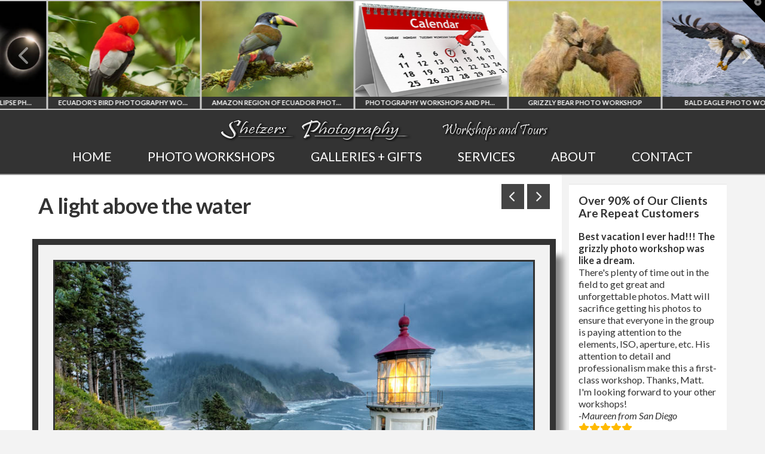

--- FILE ---
content_type: text/html; charset=UTF-8
request_url: https://www.shetzers.com/a-light-above-the-water/
body_size: 31039
content:
<!DOCTYPE html>
<html class="no-js" lang="en-US" prefix="og: https://ogp.me/ns#">
<head>
<meta charset="UTF-8">
<meta name="viewport" content="width=device-width, initial-scale=1.0">
<link rel="pingback" href="https://www.shetzers.com/xmlrpc.php">

<!-- Search Engine Optimization by Rank Math PRO - https://rankmath.com/ -->
<title>A light above the water - Shetzers Photography</title>
<meta name="description" content="Heceta Head Light on the hillside above the water."/>
<meta name="robots" content="follow, index, max-snippet:-1, max-video-preview:-1, max-image-preview:large"/>
<link rel="canonical" href="https://www.shetzers.com/a-light-above-the-water/" />
<meta property="og:locale" content="en_US" />
<meta property="og:type" content="article" />
<meta property="og:title" content="A light above the water - Shetzers Photography" />
<meta property="og:description" content="Heceta Head Light on the hillside above the water." />
<meta property="og:url" content="https://www.shetzers.com/a-light-above-the-water/" />
<meta property="og:site_name" content="Shetzers Photography" />
<meta property="article:publisher" content="https://www.facebook.com/pages/Shetzers-Photography-Workshops-and-Tours/144056088960208" />
<meta property="article:section" content="Images" />
<meta property="og:image" content="https://www.shetzers.com/wp-content/uploads/2019/02/A-light-above-the-water-20160710-220953.jpg" />
<meta property="og:image:secure_url" content="https://www.shetzers.com/wp-content/uploads/2019/02/A-light-above-the-water-20160710-220953.jpg" />
<meta property="og:image:width" content="880" />
<meta property="og:image:height" content="704" />
<meta property="og:image:alt" content="A light above the water" />
<meta property="og:image:type" content="image/jpeg" />
<meta property="article:published_time" content="2019-02-11T12:21:10-07:00" />
<meta name="twitter:card" content="summary_large_image" />
<meta name="twitter:title" content="A light above the water - Shetzers Photography" />
<meta name="twitter:description" content="Heceta Head Light on the hillside above the water." />
<meta name="twitter:site" content="@Shetzers" />
<meta name="twitter:creator" content="@Shetzers" />
<meta name="twitter:image" content="https://www.shetzers.com/wp-content/uploads/2019/02/A-light-above-the-water-20160710-220953.jpg" />
<meta name="twitter:label1" content="Written by" />
<meta name="twitter:data1" content="Matt Shetzer" />
<meta name="twitter:label2" content="Time to read" />
<meta name="twitter:data2" content="Less than a minute" />
<script type="application/ld+json" class="rank-math-schema-pro">{"@context":"https://schema.org","@graph":[{"@type":"Place","@id":"https://www.shetzers.com/#place","address":{"@type":"PostalAddress","streetAddress":"231 Buck Point Road \u2013 Suite 100","addressLocality":"Carbondale","addressRegion":"CO","postalCode":"81623","addressCountry":"USA"}},{"@type":"Organization","@id":"https://www.shetzers.com/#organization","name":"Shetzers Photography Workshops and Tours","url":"https://www.shetzers.com","sameAs":["https://www.facebook.com/pages/Shetzers-Photography-Workshops-and-Tours/144056088960208","https://twitter.com/Shetzers","https://www.instagram.com/shetzers_photography_workshops/?hl=en","https://www.pinterest.com/shetzersphoto/"],"address":{"@type":"PostalAddress","streetAddress":"231 Buck Point Road \u2013 Suite 100","addressLocality":"Carbondale","addressRegion":"CO","postalCode":"81623","addressCountry":"USA"},"logo":{"@type":"ImageObject","@id":"https://www.shetzers.com/#logo","url":"https://www.shetzers.com/wp-content/uploads/2016/01/Bald-Eagle-Pictures.jpg","contentUrl":"https://www.shetzers.com/wp-content/uploads/2016/01/Bald-Eagle-Pictures.jpg","caption":"Shetzers Photography","inLanguage":"en-US","width":"300","height":"200"},"contactPoint":[{"@type":"ContactPoint","telephone":"303-888-2710","contactType":"customer support"}],"location":{"@id":"https://www.shetzers.com/#place"}},{"@type":"WebSite","@id":"https://www.shetzers.com/#website","url":"https://www.shetzers.com","name":"Shetzers Photography","alternateName":"Shetzers Photography Workshops and Tours","publisher":{"@id":"https://www.shetzers.com/#organization"},"inLanguage":"en-US"},{"@type":"ImageObject","@id":"https://www.shetzers.com/wp-content/uploads/2019/02/A-light-above-the-water-20160710-220953.jpg","url":"https://www.shetzers.com/wp-content/uploads/2019/02/A-light-above-the-water-20160710-220953.jpg","width":"880","height":"704","inLanguage":"en-US"},{"@type":"WebPage","@id":"https://www.shetzers.com/a-light-above-the-water/#webpage","url":"https://www.shetzers.com/a-light-above-the-water/","name":"A light above the water - Shetzers Photography","datePublished":"2019-02-11T12:21:10-07:00","dateModified":"2019-02-11T12:21:10-07:00","isPartOf":{"@id":"https://www.shetzers.com/#website"},"primaryImageOfPage":{"@id":"https://www.shetzers.com/wp-content/uploads/2019/02/A-light-above-the-water-20160710-220953.jpg"},"inLanguage":"en-US"},{"@type":"Person","@id":"https://www.shetzers.com/a-light-above-the-water/#author","name":"Matt Shetzer","image":{"@type":"ImageObject","@id":"https://secure.gravatar.com/avatar/2a87fa339b9299b2c82d257fa9b951a54c311f9c049545eba7091a051493ed8f?s=96&amp;d=blank&amp;r=g","url":"https://secure.gravatar.com/avatar/2a87fa339b9299b2c82d257fa9b951a54c311f9c049545eba7091a051493ed8f?s=96&amp;d=blank&amp;r=g","caption":"Matt Shetzer","inLanguage":"en-US"},"sameAs":["https://www.shetzers.com"],"worksFor":{"@id":"https://www.shetzers.com/#organization"}},{"@type":"BlogPosting","headline":"A light above the water - Shetzers Photography","datePublished":"2019-02-11T12:21:10-07:00","dateModified":"2019-02-11T12:21:10-07:00","articleSection":"Images","author":{"@id":"https://www.shetzers.com/a-light-above-the-water/#author","name":"Matt Shetzer"},"publisher":{"@id":"https://www.shetzers.com/#organization"},"description":"Heceta Head Light on the hillside above the water.","name":"A light above the water - Shetzers Photography","@id":"https://www.shetzers.com/a-light-above-the-water/#richSnippet","isPartOf":{"@id":"https://www.shetzers.com/a-light-above-the-water/#webpage"},"image":{"@id":"https://www.shetzers.com/wp-content/uploads/2019/02/A-light-above-the-water-20160710-220953.jpg"},"inLanguage":"en-US","mainEntityOfPage":{"@id":"https://www.shetzers.com/a-light-above-the-water/#webpage"}}]}</script>
<!-- /Rank Math WordPress SEO plugin -->

<link rel='dns-prefetch' href='//fonts.googleapis.com' />
<link rel="alternate" type="application/rss+xml" title="Shetzers Photography &raquo; Feed" href="https://www.shetzers.com/feed/" />
<link rel="alternate" type="application/rss+xml" title="Shetzers Photography &raquo; Comments Feed" href="https://www.shetzers.com/comments/feed/" />
<link rel="alternate" title="oEmbed (JSON)" type="application/json+oembed" href="https://www.shetzers.com/wp-json/oembed/1.0/embed?url=https%3A%2F%2Fwww.shetzers.com%2Fa-light-above-the-water%2F" />
<link rel="alternate" title="oEmbed (XML)" type="text/xml+oembed" href="https://www.shetzers.com/wp-json/oembed/1.0/embed?url=https%3A%2F%2Fwww.shetzers.com%2Fa-light-above-the-water%2F&#038;format=xml" />
<style id='wp-img-auto-sizes-contain-inline-css' type='text/css'>
img:is([sizes=auto i],[sizes^="auto," i]){contain-intrinsic-size:3000px 1500px}
/*# sourceURL=wp-img-auto-sizes-contain-inline-css */
</style>
<style id='wp-emoji-styles-inline-css' type='text/css'>

	img.wp-smiley, img.emoji {
		display: inline !important;
		border: none !important;
		box-shadow: none !important;
		height: 1em !important;
		width: 1em !important;
		margin: 0 0.07em !important;
		vertical-align: -0.1em !important;
		background: none !important;
		padding: 0 !important;
	}
/*# sourceURL=wp-emoji-styles-inline-css */
</style>
<link rel='stylesheet' id='wp-block-library-css' href='https://www.shetzers.com/wp-includes/css/dist/block-library/style.min.css?ver=6.9' type='text/css' media='all' />
<style id='global-styles-inline-css' type='text/css'>
:root{--wp--preset--aspect-ratio--square: 1;--wp--preset--aspect-ratio--4-3: 4/3;--wp--preset--aspect-ratio--3-4: 3/4;--wp--preset--aspect-ratio--3-2: 3/2;--wp--preset--aspect-ratio--2-3: 2/3;--wp--preset--aspect-ratio--16-9: 16/9;--wp--preset--aspect-ratio--9-16: 9/16;--wp--preset--color--black: #000000;--wp--preset--color--cyan-bluish-gray: #abb8c3;--wp--preset--color--white: #ffffff;--wp--preset--color--pale-pink: #f78da7;--wp--preset--color--vivid-red: #cf2e2e;--wp--preset--color--luminous-vivid-orange: #ff6900;--wp--preset--color--luminous-vivid-amber: #fcb900;--wp--preset--color--light-green-cyan: #7bdcb5;--wp--preset--color--vivid-green-cyan: #00d084;--wp--preset--color--pale-cyan-blue: #8ed1fc;--wp--preset--color--vivid-cyan-blue: #0693e3;--wp--preset--color--vivid-purple: #9b51e0;--wp--preset--gradient--vivid-cyan-blue-to-vivid-purple: linear-gradient(135deg,rgb(6,147,227) 0%,rgb(155,81,224) 100%);--wp--preset--gradient--light-green-cyan-to-vivid-green-cyan: linear-gradient(135deg,rgb(122,220,180) 0%,rgb(0,208,130) 100%);--wp--preset--gradient--luminous-vivid-amber-to-luminous-vivid-orange: linear-gradient(135deg,rgb(252,185,0) 0%,rgb(255,105,0) 100%);--wp--preset--gradient--luminous-vivid-orange-to-vivid-red: linear-gradient(135deg,rgb(255,105,0) 0%,rgb(207,46,46) 100%);--wp--preset--gradient--very-light-gray-to-cyan-bluish-gray: linear-gradient(135deg,rgb(238,238,238) 0%,rgb(169,184,195) 100%);--wp--preset--gradient--cool-to-warm-spectrum: linear-gradient(135deg,rgb(74,234,220) 0%,rgb(151,120,209) 20%,rgb(207,42,186) 40%,rgb(238,44,130) 60%,rgb(251,105,98) 80%,rgb(254,248,76) 100%);--wp--preset--gradient--blush-light-purple: linear-gradient(135deg,rgb(255,206,236) 0%,rgb(152,150,240) 100%);--wp--preset--gradient--blush-bordeaux: linear-gradient(135deg,rgb(254,205,165) 0%,rgb(254,45,45) 50%,rgb(107,0,62) 100%);--wp--preset--gradient--luminous-dusk: linear-gradient(135deg,rgb(255,203,112) 0%,rgb(199,81,192) 50%,rgb(65,88,208) 100%);--wp--preset--gradient--pale-ocean: linear-gradient(135deg,rgb(255,245,203) 0%,rgb(182,227,212) 50%,rgb(51,167,181) 100%);--wp--preset--gradient--electric-grass: linear-gradient(135deg,rgb(202,248,128) 0%,rgb(113,206,126) 100%);--wp--preset--gradient--midnight: linear-gradient(135deg,rgb(2,3,129) 0%,rgb(40,116,252) 100%);--wp--preset--font-size--small: 13px;--wp--preset--font-size--medium: 20px;--wp--preset--font-size--large: 36px;--wp--preset--font-size--x-large: 42px;--wp--preset--spacing--20: 0.44rem;--wp--preset--spacing--30: 0.67rem;--wp--preset--spacing--40: 1rem;--wp--preset--spacing--50: 1.5rem;--wp--preset--spacing--60: 2.25rem;--wp--preset--spacing--70: 3.38rem;--wp--preset--spacing--80: 5.06rem;--wp--preset--shadow--natural: 6px 6px 9px rgba(0, 0, 0, 0.2);--wp--preset--shadow--deep: 12px 12px 50px rgba(0, 0, 0, 0.4);--wp--preset--shadow--sharp: 6px 6px 0px rgba(0, 0, 0, 0.2);--wp--preset--shadow--outlined: 6px 6px 0px -3px rgb(255, 255, 255), 6px 6px rgb(0, 0, 0);--wp--preset--shadow--crisp: 6px 6px 0px rgb(0, 0, 0);}:where(.is-layout-flex){gap: 0.5em;}:where(.is-layout-grid){gap: 0.5em;}body .is-layout-flex{display: flex;}.is-layout-flex{flex-wrap: wrap;align-items: center;}.is-layout-flex > :is(*, div){margin: 0;}body .is-layout-grid{display: grid;}.is-layout-grid > :is(*, div){margin: 0;}:where(.wp-block-columns.is-layout-flex){gap: 2em;}:where(.wp-block-columns.is-layout-grid){gap: 2em;}:where(.wp-block-post-template.is-layout-flex){gap: 1.25em;}:where(.wp-block-post-template.is-layout-grid){gap: 1.25em;}.has-black-color{color: var(--wp--preset--color--black) !important;}.has-cyan-bluish-gray-color{color: var(--wp--preset--color--cyan-bluish-gray) !important;}.has-white-color{color: var(--wp--preset--color--white) !important;}.has-pale-pink-color{color: var(--wp--preset--color--pale-pink) !important;}.has-vivid-red-color{color: var(--wp--preset--color--vivid-red) !important;}.has-luminous-vivid-orange-color{color: var(--wp--preset--color--luminous-vivid-orange) !important;}.has-luminous-vivid-amber-color{color: var(--wp--preset--color--luminous-vivid-amber) !important;}.has-light-green-cyan-color{color: var(--wp--preset--color--light-green-cyan) !important;}.has-vivid-green-cyan-color{color: var(--wp--preset--color--vivid-green-cyan) !important;}.has-pale-cyan-blue-color{color: var(--wp--preset--color--pale-cyan-blue) !important;}.has-vivid-cyan-blue-color{color: var(--wp--preset--color--vivid-cyan-blue) !important;}.has-vivid-purple-color{color: var(--wp--preset--color--vivid-purple) !important;}.has-black-background-color{background-color: var(--wp--preset--color--black) !important;}.has-cyan-bluish-gray-background-color{background-color: var(--wp--preset--color--cyan-bluish-gray) !important;}.has-white-background-color{background-color: var(--wp--preset--color--white) !important;}.has-pale-pink-background-color{background-color: var(--wp--preset--color--pale-pink) !important;}.has-vivid-red-background-color{background-color: var(--wp--preset--color--vivid-red) !important;}.has-luminous-vivid-orange-background-color{background-color: var(--wp--preset--color--luminous-vivid-orange) !important;}.has-luminous-vivid-amber-background-color{background-color: var(--wp--preset--color--luminous-vivid-amber) !important;}.has-light-green-cyan-background-color{background-color: var(--wp--preset--color--light-green-cyan) !important;}.has-vivid-green-cyan-background-color{background-color: var(--wp--preset--color--vivid-green-cyan) !important;}.has-pale-cyan-blue-background-color{background-color: var(--wp--preset--color--pale-cyan-blue) !important;}.has-vivid-cyan-blue-background-color{background-color: var(--wp--preset--color--vivid-cyan-blue) !important;}.has-vivid-purple-background-color{background-color: var(--wp--preset--color--vivid-purple) !important;}.has-black-border-color{border-color: var(--wp--preset--color--black) !important;}.has-cyan-bluish-gray-border-color{border-color: var(--wp--preset--color--cyan-bluish-gray) !important;}.has-white-border-color{border-color: var(--wp--preset--color--white) !important;}.has-pale-pink-border-color{border-color: var(--wp--preset--color--pale-pink) !important;}.has-vivid-red-border-color{border-color: var(--wp--preset--color--vivid-red) !important;}.has-luminous-vivid-orange-border-color{border-color: var(--wp--preset--color--luminous-vivid-orange) !important;}.has-luminous-vivid-amber-border-color{border-color: var(--wp--preset--color--luminous-vivid-amber) !important;}.has-light-green-cyan-border-color{border-color: var(--wp--preset--color--light-green-cyan) !important;}.has-vivid-green-cyan-border-color{border-color: var(--wp--preset--color--vivid-green-cyan) !important;}.has-pale-cyan-blue-border-color{border-color: var(--wp--preset--color--pale-cyan-blue) !important;}.has-vivid-cyan-blue-border-color{border-color: var(--wp--preset--color--vivid-cyan-blue) !important;}.has-vivid-purple-border-color{border-color: var(--wp--preset--color--vivid-purple) !important;}.has-vivid-cyan-blue-to-vivid-purple-gradient-background{background: var(--wp--preset--gradient--vivid-cyan-blue-to-vivid-purple) !important;}.has-light-green-cyan-to-vivid-green-cyan-gradient-background{background: var(--wp--preset--gradient--light-green-cyan-to-vivid-green-cyan) !important;}.has-luminous-vivid-amber-to-luminous-vivid-orange-gradient-background{background: var(--wp--preset--gradient--luminous-vivid-amber-to-luminous-vivid-orange) !important;}.has-luminous-vivid-orange-to-vivid-red-gradient-background{background: var(--wp--preset--gradient--luminous-vivid-orange-to-vivid-red) !important;}.has-very-light-gray-to-cyan-bluish-gray-gradient-background{background: var(--wp--preset--gradient--very-light-gray-to-cyan-bluish-gray) !important;}.has-cool-to-warm-spectrum-gradient-background{background: var(--wp--preset--gradient--cool-to-warm-spectrum) !important;}.has-blush-light-purple-gradient-background{background: var(--wp--preset--gradient--blush-light-purple) !important;}.has-blush-bordeaux-gradient-background{background: var(--wp--preset--gradient--blush-bordeaux) !important;}.has-luminous-dusk-gradient-background{background: var(--wp--preset--gradient--luminous-dusk) !important;}.has-pale-ocean-gradient-background{background: var(--wp--preset--gradient--pale-ocean) !important;}.has-electric-grass-gradient-background{background: var(--wp--preset--gradient--electric-grass) !important;}.has-midnight-gradient-background{background: var(--wp--preset--gradient--midnight) !important;}.has-small-font-size{font-size: var(--wp--preset--font-size--small) !important;}.has-medium-font-size{font-size: var(--wp--preset--font-size--medium) !important;}.has-large-font-size{font-size: var(--wp--preset--font-size--large) !important;}.has-x-large-font-size{font-size: var(--wp--preset--font-size--x-large) !important;}
/*# sourceURL=global-styles-inline-css */
</style>

<style id='classic-theme-styles-inline-css' type='text/css'>
/*! This file is auto-generated */
.wp-block-button__link{color:#fff;background-color:#32373c;border-radius:9999px;box-shadow:none;text-decoration:none;padding:calc(.667em + 2px) calc(1.333em + 2px);font-size:1.125em}.wp-block-file__button{background:#32373c;color:#fff;text-decoration:none}
/*# sourceURL=/wp-includes/css/classic-themes.min.css */
</style>
<link rel='stylesheet' id='wpmf-gallery-popup-style-css' href='https://www.shetzers.com/wp-content/plugins/wp-media-folder/assets/css/display-gallery/magnific-popup.css?ver=0.9.9' type='text/css' media='all' />
<link rel='stylesheet' id='ubermenu-lato-css' href='//fonts.googleapis.com/css?family=Lato%3A%2C300%2C400%2C700&#038;ver=6.9' type='text/css' media='all' />
<link rel='stylesheet' id='x-stack-css' href='https://www.shetzers.com/wp-content/themes/x/framework/dist/css/site/stacks/ethos.css?ver=10.7.11' type='text/css' media='all' />
<link rel='stylesheet' id='x-child-css' href='https://www.shetzers.com/wp-content/themes/x-child/style.css?ver=10.7.11' type='text/css' media='all' />
<link rel='stylesheet' id='ubermenu-css' href='https://www.shetzers.com/wp-content/plugins/ubermenu/pro/assets/css/ubermenu.min.css?ver=3.8.5' type='text/css' media='all' />
<link rel='stylesheet' id='ubermenu-black-white-2-css' href='https://www.shetzers.com/wp-content/plugins/ubermenu/assets/css/skins/blackwhite2.css?ver=6.9' type='text/css' media='all' />
<link rel='stylesheet' id='ubermenu-font-awesome-all-css' href='https://www.shetzers.com/wp-content/plugins/ubermenu/assets/fontawesome/css/all.min.css?ver=6.9' type='text/css' media='all' />
<style id='cs-inline-css' type='text/css'>
@media (min-width:1200px){.x-hide-xl{display:none !important;}}@media (min-width:979px) and (max-width:1199px){.x-hide-lg{display:none !important;}}@media (min-width:767px) and (max-width:978px){.x-hide-md{display:none !important;}}@media (min-width:480px) and (max-width:766px){.x-hide-sm{display:none !important;}}@media (max-width:479px){.x-hide-xs{display:none !important;}} a,h1 a:hover,h2 a:hover,h3 a:hover,h4 a:hover,h5 a:hover,h6 a:hover,.x-breadcrumb-wrap a:hover,.x-comment-author a:hover,.x-comment-time:hover,.p-meta > span > a:hover,.format-link .link a:hover,.x-main .widget ul li a:hover,.x-main .widget ol li a:hover,.x-main .widget_tag_cloud .tagcloud a:hover,.x-sidebar .widget ul li a:hover,.x-sidebar .widget ol li a:hover,.x-sidebar .widget_tag_cloud .tagcloud a:hover,.x-portfolio .entry-extra .x-ul-tags li a:hover{color:#0a67d5;}a:hover{color:#0c3d67;}a.x-img-thumbnail:hover{border-color:#0a67d5;}.x-main{width:76%;}.x-sidebar{width:calc( 100% - 76%);}.x-post-slider-archive-active .x-container.main:not(.x-row):not(.x-grid):before{top:0;}.x-content-sidebar-active .x-container.main:not(.x-row):not(.x-grid):before{right:calc( 100% - 76%);}.x-sidebar-content-active .x-container.main:not(.x-row):not(.x-grid):before{left:calc( 100% - 76%);}.x-full-width-active .x-container.main:not(.x-row):not(.x-grid):before{left:-5000em;}.h-landmark,.x-main .h-widget,.x-main .h-widget a.rsswidget,.x-main .h-widget a.rsswidget:hover,.x-main .widget.widget_pages .current_page_item a,.x-main .widget.widget_nav_menu .current-menu-item a,.x-main .widget.widget_pages .current_page_item a:hover,.x-main .widget.widget_nav_menu .current-menu-item a:hover,.x-sidebar .h-widget,.x-sidebar .h-widget a.rsswidget,.x-sidebar .h-widget a.rsswidget:hover,.x-sidebar .widget.widget_pages .current_page_item a,.x-sidebar .widget.widget_nav_menu .current-menu-item a,.x-sidebar .widget.widget_pages .current_page_item a:hover,.x-sidebar .widget.widget_nav_menu .current-menu-item a:hover{color:#333333;}.x-main .widget,.x-main .widget a,.x-main .widget ul li a,.x-main .widget ol li a,.x-main .widget_tag_cloud .tagcloud a,.x-main .widget_product_tag_cloud .tagcloud a,.x-main .widget a:hover,.x-main .widget ul li a:hover,.x-main .widget ol li a:hover,.x-main .widget_tag_cloud .tagcloud a:hover,.x-main .widget_product_tag_cloud .tagcloud a:hover,.x-main .widget_shopping_cart .buttons .button,.x-main .widget_price_filter .price_slider_amount .button,.x-sidebar .widget,.x-sidebar .widget a,.x-sidebar .widget ul li a,.x-sidebar .widget ol li a,.x-sidebar .widget_tag_cloud .tagcloud a,.x-sidebar .widget_product_tag_cloud .tagcloud a,.x-sidebar .widget a:hover,.x-sidebar .widget ul li a:hover,.x-sidebar .widget ol li a:hover,.x-sidebar .widget_tag_cloud .tagcloud a:hover,.x-sidebar .widget_product_tag_cloud .tagcloud a:hover,.x-sidebar .widget_shopping_cart .buttons .button,.x-sidebar .widget_price_filter .price_slider_amount .button{color:#333333;}.x-main .h-widget,.x-main .widget.widget_pages .current_page_item,.x-main .widget.widget_nav_menu .current-menu-item,.x-sidebar .h-widget,.x-sidebar .widget.widget_pages .current_page_item,.x-sidebar .widget.widget_nav_menu .current-menu-item{border-color:#333333;}.x-post-slider{height:425px;}.archive .x-post-slider{height:425px;}.x-post-slider .x-post-slider-entry{padding-bottom:425px;}.archive .x-post-slider .x-post-slider-entry{padding-bottom:425px;}.format-link .link a,.x-portfolio .entry-extra .x-ul-tags li a{color:#444444;}.p-meta > span > a,.x-nav-articles a,.entry-top-navigation .entry-parent,.option-set .x-index-filters,.option-set .x-portfolio-filters,.option-set .x-index-filters-menu >li >a:hover,.option-set .x-index-filters-menu >li >a.selected,.option-set .x-portfolio-filters-menu > li > a:hover,.option-set .x-portfolio-filters-menu > li > a.selected{color:#333333;}.x-nav-articles a,.entry-top-navigation .entry-parent,.option-set .x-index-filters,.option-set .x-portfolio-filters,.option-set .x-index-filters i,.option-set .x-portfolio-filters i{border-color:#333333;}.x-nav-articles a:hover,.entry-top-navigation .entry-parent:hover,.option-set .x-index-filters:hover i,.option-set .x-portfolio-filters:hover i{background-color:#333333;}@media (max-width:978.98px){.x-content-sidebar-active .x-container.main:not(.x-row):not(.x-grid):before,.x-sidebar-content-active .x-container.main:not(.x-row):not(.x-grid):before{left:-5000em;}body .x-main .widget,body .x-main .widget a,body .x-main .widget a:hover,body .x-main .widget ul li a,body .x-main .widget ol li a,body .x-main .widget ul li a:hover,body .x-main .widget ol li a:hover,body .x-sidebar .widget,body .x-sidebar .widget a,body .x-sidebar .widget a:hover,body .x-sidebar .widget ul li a,body .x-sidebar .widget ol li a,body .x-sidebar .widget ul li a:hover,body .x-sidebar .widget ol li a:hover{color:#444444;}body .x-main .h-widget,body .x-main .widget.widget_pages .current_page_item a,body .x-main .widget.widget_nav_menu .current-menu-item a,body .x-main .widget.widget_pages .current_page_item a:hover,body .x-main .widget.widget_nav_menu .current-menu-item a:hover,body .x-sidebar .h-widget,body .x-sidebar .widget.widget_pages .current_page_item a,body .x-sidebar .widget.widget_nav_menu .current-menu-item a,body .x-sidebar .widget.widget_pages .current_page_item a:hover,body .x-sidebar .widget.widget_nav_menu .current-menu-item a:hover{color:#333333;}body .x-main .h-widget,body .x-main .widget.widget_pages .current_page_item,body .x-main .widget.widget_nav_menu .current-menu-item,body .x-sidebar .h-widget,body .x-sidebar .widget.widget_pages .current_page_item,body .x-sidebar .widget.widget_nav_menu .current-menu-item{border-color:#333333;}}@media (max-width:766.98px){.x-post-slider,.archive .x-post-slider{height:auto !important;}.x-post-slider .x-post-slider-entry,.archive .x-post-slider .x-post-slider-entry{padding-bottom:65% !important;}}html{font-size:14px;}@media (min-width:479px){html{font-size:14px;}}@media (min-width:766px){html{font-size:14px;}}@media (min-width:978px){html{font-size:14px;}}@media (min-width:1199px){html{font-size:14px;}}body{font-style:normal;font-weight:400;color:#444444;background:#f3f3f3;}.w-b{font-weight:400 !important;}h1,h2,h3,h4,h5,h6,.h1,.h2,.h3,.h4,.h5,.h6,.x-text-headline{font-family:"Lato",sans-serif;font-style:normal;font-weight:600;}h1,.h1{letter-spacing:-0.017em;}h2,.h2{letter-spacing:-0.024em;}h3,.h3{letter-spacing:-0.03em;}h4,.h4{letter-spacing:-0.04em;}h5,.h5{letter-spacing:-0.046em;}h6,.h6{letter-spacing:-0.069em;}.w-h{font-weight:600 !important;}.x-container.width{width:90%;}.x-container.max{max-width:1200px;}.x-bar-content.x-container.width{flex-basis:90%;}.x-main.full{float:none;clear:both;display:block;width:auto;}@media (max-width:978.98px){.x-main.full,.x-main.left,.x-main.right,.x-sidebar.left,.x-sidebar.right{float:none;display:block;width:auto !important;}}.entry-header,.entry-content{font-size:1.071rem;}body,input,button,select,textarea{font-family:"Lato",sans-serif;}h1,h2,h3,h4,h5,h6,.h1,.h2,.h3,.h4,.h5,.h6,h1 a,h2 a,h3 a,h4 a,h5 a,h6 a,.h1 a,.h2 a,.h3 a,.h4 a,.h5 a,.h6 a,blockquote{color:#333333;}.cfc-h-tx{color:#333333 !important;}.cfc-h-bd{border-color:#333333 !important;}.cfc-h-bg{background-color:#333333 !important;}.cfc-b-tx{color:#444444 !important;}.cfc-b-bd{border-color:#444444 !important;}.cfc-b-bg{background-color:#444444 !important;}.x-btn,.button,[type="submit"]{color:#ffffff;border-color:transparent;background-color:#0f4c81;text-shadow:0 0.075em 0.075em rgba(0,0,0,0.5);border-radius:0.25em;padding:0.429em 1.143em 0.643em;font-size:14px;}.x-btn:hover,.button:hover,[type="submit"]:hover{color:#ffffff;border-color:transparent;background-color:#0b355a;text-shadow:0 0.075em 0.075em rgba(0,0,0,0.5);}.x-btn.x-btn-real,.x-btn.x-btn-real:hover{margin-bottom:0.25em;text-shadow:0 0.075em 0.075em rgba(0,0,0,0.65);}.x-btn.x-btn-real{box-shadow:0 0.25em 0 0 transparent,0 4px 9px rgba(0,0,0,0.75);}.x-btn.x-btn-real:hover{box-shadow:0 0.25em 0 0 transparent,0 4px 9px rgba(0,0,0,0.75);}.x-btn.x-btn-flat,.x-btn.x-btn-flat:hover{margin-bottom:0;text-shadow:0 0.075em 0.075em rgba(0,0,0,0.65);box-shadow:none;}.x-btn.x-btn-transparent,.x-btn.x-btn-transparent:hover{margin-bottom:0;border-width:3px;text-shadow:none;text-transform:uppercase;background-color:transparent;box-shadow:none;}.x-topbar,.x-colophon.bottom{background-color:#222222;}.x-logobar,.x-navbar,.x-navbar .sub-menu,.x-colophon.top{background-color:#333333;}.x-navbar .desktop .x-nav > li > a,.x-navbar .desktop .sub-menu a,.x-navbar .mobile .x-nav li > a,.x-breadcrumb-wrap a,.x-breadcrumbs .delimiter{color:#ffffff;}.x-topbar .p-info a:hover,.x-social-global a:hover,.x-navbar .desktop .x-nav > li > a:hover,.x-navbar .desktop .x-nav > .x-active > a,.x-navbar .desktop .x-nav > .current-menu-item > a,.x-navbar .desktop .sub-menu a:hover,.x-navbar .desktop .sub-menu .x-active > a,.x-navbar .desktop .sub-menu .current-menu-item > a,.x-navbar .desktop .x-nav .x-megamenu > .sub-menu > li > a,.x-navbar .mobile .x-nav li > a:hover,.x-navbar .mobile .x-nav .x-active > a,.x-navbar .mobile .x-nav .current-menu-item > a,.x-widgetbar .widget a:hover,.x-colophon .widget a:hover,.x-colophon.bottom .x-colophon-content a:hover,.x-colophon.bottom .x-nav a:hover{color:#ffffff;}.x-navbar .desktop .x-nav > li > a:hover,.x-navbar .desktop .x-nav > .x-active > a,.x-navbar .desktop .x-nav > .current-menu-item > a{box-shadow:0 2px 0 0 #0a67d5;}.x-navbar .desktop .x-nav > li > a{height:33px;padding-top:5px;}.x-navbar-fixed-top-active .x-navbar-wrap{margin-bottom:2px;}.x-navbar .desktop .x-nav > li ul{top:calc(33px + 2px);}@media (max-width:979px){.x-navbar-fixed-top-active .x-navbar-wrap{margin-bottom:0;}}.x-btn-widgetbar{border-top-color:#000000;border-right-color:#000000;}.x-btn-widgetbar:hover{border-top-color:#444444;border-right-color:#444444;}body.x-navbar-fixed-top-active .x-navbar-wrap{height:33px;}.x-navbar-inner{min-height:33px;}.x-logobar-inner{padding-top:13px;padding-bottom:3px;}.x-brand{font-family:"Lato",sans-serif;font-size:18px;font-style:normal;font-weight:400;letter-spacing:-0.031em;color:#ffffff;}.x-brand:hover,.x-brand:focus{color:#ffffff;}.x-brand img{width:calc(1200px / 2);}.x-navbar .x-nav-wrap .x-nav > li > a{font-family:"Lato",sans-serif;font-style:normal;font-weight:400;letter-spacing:0.071em;text-transform:uppercase;}.x-navbar .desktop .x-nav > li > a{font-size:16px;}.x-navbar .desktop .x-nav > li > a:not(.x-btn-navbar-woocommerce){padding-left:5px;padding-right:5px;}.x-navbar .desktop .x-nav > li > a > span{margin-right:-0.071em;}.x-btn-navbar{margin-top:20px;}.x-btn-navbar,.x-btn-navbar.collapsed{font-size:24px;}@media (max-width:979px){body.x-navbar-fixed-top-active .x-navbar-wrap{height:auto;}.x-widgetbar{left:0;right:0;}}.x-topbar,.x-colophon.bottom{background-color:#222222;}.x-logobar,.x-navbar,.x-navbar .sub-menu,.x-colophon.top{background-color:#333333;}.x-navbar .desktop .x-nav > li > a,.x-navbar .desktop .sub-menu a,.x-navbar .mobile .x-nav li > a,.x-breadcrumb-wrap a,.x-breadcrumbs .delimiter{color:#ffffff;}.x-topbar .p-info a:hover,.x-social-global a:hover,.x-navbar .desktop .x-nav > li > a:hover,.x-navbar .desktop .x-nav > .x-active > a,.x-navbar .desktop .x-nav > .current-menu-item > a,.x-navbar .desktop .sub-menu a:hover,.x-navbar .desktop .sub-menu .x-active > a,.x-navbar .desktop .sub-menu .current-menu-item > a,.x-navbar .desktop .x-nav .x-megamenu > .sub-menu > li > a,.x-navbar .mobile .x-nav li > a:hover,.x-navbar .mobile .x-nav .x-active > a,.x-navbar .mobile .x-nav .current-menu-item > a,.x-widgetbar .widget a:hover,.x-colophon .widget a:hover,.x-colophon.bottom .x-colophon-content a:hover,.x-colophon.bottom .x-nav a:hover{color:#ffffff;}.bg .mejs-container,.x-video .mejs-container{position:unset !important;} @font-face{font-family:'FontAwesomePro';font-style:normal;font-weight:900;font-display:block;src:url('https://www.shetzers.com/wp-content/plugins/cornerstone/assets/fonts/fa-solid-900.woff2?ver=6.7.2') format('woff2'),url('https://www.shetzers.com/wp-content/plugins/cornerstone/assets/fonts/fa-solid-900.ttf?ver=6.7.2') format('truetype');}[data-x-fa-pro-icon]{font-family:"FontAwesomePro" !important;}[data-x-fa-pro-icon]:before{content:attr(data-x-fa-pro-icon);}[data-x-icon],[data-x-icon-o],[data-x-icon-l],[data-x-icon-s],[data-x-icon-b],[data-x-icon-sr],[data-x-icon-ss],[data-x-icon-sl],[data-x-fa-pro-icon],[class*="cs-fa-"]{display:inline-flex;font-style:normal;font-weight:400;text-decoration:inherit;text-rendering:auto;-webkit-font-smoothing:antialiased;-moz-osx-font-smoothing:grayscale;}[data-x-icon].left,[data-x-icon-o].left,[data-x-icon-l].left,[data-x-icon-s].left,[data-x-icon-b].left,[data-x-icon-sr].left,[data-x-icon-ss].left,[data-x-icon-sl].left,[data-x-fa-pro-icon].left,[class*="cs-fa-"].left{margin-right:0.5em;}[data-x-icon].right,[data-x-icon-o].right,[data-x-icon-l].right,[data-x-icon-s].right,[data-x-icon-b].right,[data-x-icon-sr].right,[data-x-icon-ss].right,[data-x-icon-sl].right,[data-x-fa-pro-icon].right,[class*="cs-fa-"].right{margin-left:0.5em;}[data-x-icon]:before,[data-x-icon-o]:before,[data-x-icon-l]:before,[data-x-icon-s]:before,[data-x-icon-b]:before,[data-x-icon-sr]:before,[data-x-icon-ss]:before,[data-x-icon-sl]:before,[data-x-fa-pro-icon]:before,[class*="cs-fa-"]:before{line-height:1;}@font-face{font-family:'FontAwesome';font-style:normal;font-weight:900;font-display:block;src:url('https://www.shetzers.com/wp-content/plugins/cornerstone/assets/fonts/fa-solid-900.woff2?ver=6.7.2') format('woff2'),url('https://www.shetzers.com/wp-content/plugins/cornerstone/assets/fonts/fa-solid-900.ttf?ver=6.7.2') format('truetype');}[data-x-icon],[data-x-icon-s],[data-x-icon][class*="cs-fa-"]{font-family:"FontAwesome" !important;font-weight:900;}[data-x-icon]:before,[data-x-icon][class*="cs-fa-"]:before{content:attr(data-x-icon);}[data-x-icon-s]:before{content:attr(data-x-icon-s);}@font-face{font-family:'FontAwesomeRegular';font-style:normal;font-weight:400;font-display:block;src:url('https://www.shetzers.com/wp-content/plugins/cornerstone/assets/fonts/fa-regular-400.woff2?ver=6.7.2') format('woff2'),url('https://www.shetzers.com/wp-content/plugins/cornerstone/assets/fonts/fa-regular-400.ttf?ver=6.7.2') format('truetype');}@font-face{font-family:'FontAwesomePro';font-style:normal;font-weight:400;font-display:block;src:url('https://www.shetzers.com/wp-content/plugins/cornerstone/assets/fonts/fa-regular-400.woff2?ver=6.7.2') format('woff2'),url('https://www.shetzers.com/wp-content/plugins/cornerstone/assets/fonts/fa-regular-400.ttf?ver=6.7.2') format('truetype');}[data-x-icon-o]{font-family:"FontAwesomeRegular" !important;}[data-x-icon-o]:before{content:attr(data-x-icon-o);}@font-face{font-family:'FontAwesomeLight';font-style:normal;font-weight:300;font-display:block;src:url('https://www.shetzers.com/wp-content/plugins/cornerstone/assets/fonts/fa-light-300.woff2?ver=6.7.2') format('woff2'),url('https://www.shetzers.com/wp-content/plugins/cornerstone/assets/fonts/fa-light-300.ttf?ver=6.7.2') format('truetype');}@font-face{font-family:'FontAwesomePro';font-style:normal;font-weight:300;font-display:block;src:url('https://www.shetzers.com/wp-content/plugins/cornerstone/assets/fonts/fa-light-300.woff2?ver=6.7.2') format('woff2'),url('https://www.shetzers.com/wp-content/plugins/cornerstone/assets/fonts/fa-light-300.ttf?ver=6.7.2') format('truetype');}[data-x-icon-l]{font-family:"FontAwesomeLight" !important;font-weight:300;}[data-x-icon-l]:before{content:attr(data-x-icon-l);}@font-face{font-family:'FontAwesomeBrands';font-style:normal;font-weight:normal;font-display:block;src:url('https://www.shetzers.com/wp-content/plugins/cornerstone/assets/fonts/fa-brands-400.woff2?ver=6.7.2') format('woff2'),url('https://www.shetzers.com/wp-content/plugins/cornerstone/assets/fonts/fa-brands-400.ttf?ver=6.7.2') format('truetype');}[data-x-icon-b]{font-family:"FontAwesomeBrands" !important;}[data-x-icon-b]:before{content:attr(data-x-icon-b);}.widget.widget_rss li .rsswidget:before{content:"\f35d";padding-right:0.4em;font-family:"FontAwesome";}
/*# sourceURL=cs-inline-css */
</style>
<script type="text/javascript" src="https://www.shetzers.com/wp-includes/js/jquery/jquery.min.js?ver=3.7.1" id="jquery-core-js"></script>
<script type="text/javascript" src="https://www.shetzers.com/wp-includes/js/jquery/jquery-migrate.min.js?ver=3.4.1" id="jquery-migrate-js"></script>
<link rel="https://api.w.org/" href="https://www.shetzers.com/wp-json/" /><link rel="alternate" title="JSON" type="application/json" href="https://www.shetzers.com/wp-json/wp/v2/posts/63075" /><link rel='shortlink' href='https://www.shetzers.com/?p=63075' />
<script type="text/javascript">!function(e,t){(e=t.createElement("script")).src="https://cdn.convertbox.com/convertbox/js/embed.js",e.id="app-convertbox-script",e.async=true,e.dataset.uuid="55dd3a74-9972-45ef-a2d9-488657a8ec0c",document.getElementsByTagName("head")[0].appendChild(e)}(window,document);</script>
<script>var cb_wp=cb_wp || {};cb_wp.is_user_logged_in=false;cb_wp.post_data={"id":63075,"tags":[],"post_type":"post","cats":[10662]};</script><style id="ubermenu-custom-generated-css">
/** Font Awesome 4 Compatibility **/
.fa{font-style:normal;font-variant:normal;font-weight:normal;font-family:FontAwesome;}

/** UberMenu Custom Menu Styles (Customizer) **/
/* main */
 .ubermenu-main { margin-top:2px; background:#333333; border:1px solid #333333; }
 .ubermenu.ubermenu-main { background:none; border:none; box-shadow:none; }
 .ubermenu.ubermenu-main .ubermenu-item-level-0 > .ubermenu-target { border:none; box-shadow:none; }
 .ubermenu-main .ubermenu-item-level-0 > .ubermenu-target { font-size:19px; color:#ffffff; padding-left:10px; padding-right:10px; }
 .ubermenu-main .ubermenu-nav .ubermenu-item.ubermenu-item-level-0 > .ubermenu-target { font-weight:400; }
 .ubermenu-main .ubermenu-item-level-0.ubermenu-current-menu-item > .ubermenu-target, .ubermenu-main .ubermenu-item-level-0.ubermenu-current-menu-parent > .ubermenu-target, .ubermenu-main .ubermenu-item-level-0.ubermenu-current-menu-ancestor > .ubermenu-target { color:#aaaaaa; background:#333333; }
 .ubermenu.ubermenu-main .ubermenu-item-level-0:hover > .ubermenu-target, .ubermenu-main .ubermenu-item-level-0.ubermenu-active > .ubermenu-target { background:#333333; }
 .ubermenu-main .ubermenu-item-level-0 > .ubermenu-target, .ubermenu-main .ubermenu-item-level-0 > .ubermenu-custom-content.ubermenu-custom-content-padded { padding-top:4px; padding-bottom:4px; }
 .ubermenu-main.ubermenu-sub-indicators .ubermenu-item-level-0.ubermenu-has-submenu-drop > .ubermenu-target:not(.ubermenu-noindicator) { padding-right:25px; }
 .ubermenu-main.ubermenu-sub-indicators .ubermenu-item-level-0.ubermenu-has-submenu-drop > .ubermenu-target.ubermenu-noindicator { padding-right:10px; }
 .ubermenu-main .ubermenu-submenu.ubermenu-submenu-drop { background-color:#444444; border:1px solid #999999; }
 .ubermenu-main .ubermenu-submenu .ubermenu-item-header > .ubermenu-target, .ubermenu-main .ubermenu-tab > .ubermenu-target { font-size:18px; text-transform:none; }
 .ubermenu-main .ubermenu-submenu .ubermenu-item-header > .ubermenu-target { color:#ffffff; }
 .ubermenu-main .ubermenu-submenu .ubermenu-item-header > .ubermenu-target:hover { color:#eeeeee; }
 .ubermenu-main .ubermenu-submenu .ubermenu-item-header.ubermenu-current-menu-item > .ubermenu-target { color:#eeeeee; }
 .ubermenu-main .ubermenu-nav .ubermenu-submenu .ubermenu-item-header > .ubermenu-target { font-weight:400; }
 .ubermenu-main .ubermenu-item-normal > .ubermenu-target { color:#ffffff; font-size:16px; }
 .ubermenu.ubermenu-main .ubermenu-item-normal > .ubermenu-target:hover, .ubermenu.ubermenu-main .ubermenu-item-normal.ubermenu-active > .ubermenu-target { color:#777777; }
 .ubermenu-main .ubermenu-item-normal.ubermenu-current-menu-item > .ubermenu-target { color:#aaaaaa; }
 .ubermenu-main .ubermenu-submenu .ubermenu-divider > hr { border-top-color:#333333; }
 .ubermenu-responsive-toggle.ubermenu-responsive-toggle-main { font-size:16px; background:#333333; }
 .ubermenu-responsive-toggle.ubermenu-responsive-toggle-main:hover { background:#333333; }
 .ubermenu-main, .ubermenu-main .ubermenu-target, .ubermenu-main .ubermenu-nav .ubermenu-item-level-0 .ubermenu-target, .ubermenu-main div, .ubermenu-main p, .ubermenu-main input { font-family:'Lato', sans-serif; }


/** UberMenu Custom Menu Item Styles (Menu Item Settings) **/
/* 1613 */   .ubermenu .ubermenu-item.ubermenu-item-1613 > .ubermenu-target { background:#333333; }

/* Status: Loaded from Transient */

</style>		<style type="text/css" id="wp-custom-css">
			/*TESTING CAS*/
.sold-out{
  color: #990000;
  font-weight:600;
}

.available{
  color: #009933;
  font-weight:400;
}

.fw-neutral-light-background{
	background-color:#f3f3f3;
	width: 100vw;
}
.fw-contained {
	width: 900px!important;
	margin:auto;
	padding: 2em 0em;
}
/*DELETE SOON Temp button color*/

.page-id-76702 .x-btn.x-btn-real, .page-id-74751 .x-btn.x-btn-real {
    border: solid 1px #3f808a;
    background-color: #3f808a;
}

.page-id-74751 .x-btn.x-btn-real:hover {
    background-color: #32666e;
}

/*DELETE once all sales pages have larg hero images*/

/*Existing page SMALL hero image center on mobile. CAS*/

/* Smartphones in portrait mode (0-428px) */
@media only screen and ( max-width: 428px ) {
.fix-existing-sm-hero-image-wrap {
	  clear: left;
    display:block;
}
}

/*TEMP changes to existing sales page design. CAS*/

/*Format inset elements. CAS*/

/*TEST Center mini buttons. CAS*/

.btn-float-right {
	float:right;
}

/*Fix last button margin. CAS*/
.x-btn-block.no-top-margin {
	margin-top:0;
}

.inset-heading {
	margin-bottom: 0em!important;
	font-weight: 600;
}

.inset-ul, .inset-ol{
	margin-bottom: .7em;
}

.inset-ul li, .inset-ol li{
	margin-bottom: 0em;
}

.inset p {
	margin-bottom:0.7em;
	line-height: 1.3;
}

/*Fix entry-header spacing. CAS*/

.post-64869 .entry-title,
.post-63880 .entry-title,
.post-10015 .entry-title,
.post-10017 .entry-title,
.post-77488 .entry-title,
.post-62273 .entry-title,
.post-10013 .entry-title,
.post-73007 .entry-title,
.post-26350 .entry-title,
.post-14248 .entry-title,
.post-62400 .entry-title,
.post-78290 .entry-title,
.post-79276 .entry-title,
.post-78451 .entry-content h1 {
	margin-bottom: 1em;
}

/*Format h1. CAS*/

.post-64869 h1, 
.post-63880 h1,
.post-64869 h1, 
.post-10017 h1,
.post-77488 h1,
.post-62400 h1,
.post-14248 h1,
.post-62273 h1,
.post-78290 h1,
.post-79276 h1 {
    font-size: 2.3em;
}

.post-78451 .entry-content h1 {
    font-size: 2.2em !important;
}

/* Phones (0-768px) */

@media only screen and ( max-width: 768px) {
.post-64869 h1,
.post-10017 h1,
.post-63880 h1,
.post-10017 h1,
.post-77488 h1,
.post-62400 h1,
.post-14248 h1,
.post-62273 h1,
.post-62273 h1,
.post-78290 h1,
.post-79276 h1,
.post-78451 h1{
    font-size: 2em;
}
}

.post-73303 h1 {
    margin-bottom: 1em;
}

/*Format h2s. CAS - MPS - Was messsing up carosell

.post-64869 h2,
.post-64869 .h2, 
.post-63880 h2,
.post-63880 .h2,
.post-58800 h2,
.post-58800 .h2,
.post-10017 h2,
.post-10017 .h2,
.post-77488 h2,
.post-77488 .h2,
.post-62400 h2,
.post-62400 .h2,
.post-14248 h2,
.post-14248 .h2,
.post-62273 h2,
.post-62273 .h2,
.post-79276 h2,
.post-79276 .h2 {
    font-size: 1.4em;
	  margin-top: 1em;
}

/* Phones (0-768px) */

@media only screen and ( max-width: 768px) {
.post-64869 h2,
.post-64869 .h2,
.post-64869 h2,
.post-64869 .h2,
.post-58800 h2,
.post-58800 .h2,
.post-10017 h2,
.post-10017 .h2,
.post-77488 h2,
.post-77488 .h2,
.post-62400 h2,
.post-62400 .h2,
.post-14248 h2,
.post-14248 .h2,
.post-62273 h2,
.post-62273 .h2,
.post-79276 h2,
.post-79276 .h2 {
    font-size: 11px;
}
}

/*Format h3s. CAS*/

.post-64869 h3,
.post-64869 .h3,
.post-63880 h3,
.post-63880 .h3,
.post-10017 h3,
.post-10017 .h3,
.post-77488 h3,
.post-77488 .h3,
.post-62400 h3,
.post-62400 .h3,
.post-14248 h3,
.post-14248 .h3,
.post-62273 h3,
.post-62273 .h3,
.post-79276 h3,
.post-79276 .h3 {
    font-size: 1.2em;
		margin-bottom: 0.5em;
}

/* Phones (0-768px) */

@media only screen and ( max-width: 768px) {
.post-64869 h3,
.post-10017 h3,
.post-64869 .h3,
.post-63880 h3,
.post-63880 .h3,
.post-10017 h3,
.post-10017 .h3,
.post-77488 h3,
.post-77488 .h3,
.post-62400 h3,
.post-62400 .h3,
.post-14248 h3,
.post-14248 .h3,
.post-62273 h3,
.post-62273 .h3,
.post-79276 h3,
.post-79276 .h3 {
    font-size: 1.2em;
		margin-bottom: 0.5em;
}
}

/*Existing page new large hero image - apply border. CAS*/
.hero-image-existing img {
    border: solid #000;
}

/*Existing new large hero image - scale image. CAS*/
/* Portrait tablets to desktop (768-max px) */

@media only screen and ( min-width: 768px) {
.hero-image-existing img {
    max-width: 63%;
}
}

/*((ALL RE-DESIGNED PAGES)) Set max width of body container for sales pages (posts). SHOULD BE A GLOBAL SETTING? This is another reason why the sales pages should be WP pages. Set the max width of full-width pages. CAS*/

.page-id-74751 .offset.cf,
.page-id-75094 .offset.cf,
.page-id-653 .offset.cf,
.page-id-79295 .offset.cf,
.page-id-78454 .offset.cf,
.page-id-79654 .offset.cf {
    max-width: 1000px;
}

/*Fix space under menu on new sales pages */
.page-id-78454 .offset.cf,
.page-id-79654 .offset.cf {
    margin-top: 0;
}

.page-id-74751.x-sidebar.right {
    margin-top: 2%!important;
}

.postid-75281 .offset.cf,
.postid-76679 .offset.cf {
    margin-top: 0!important;
	  max-width: 1000px;
}

/*Photo-tours page. CAS*/
.postid-76840 .offset.cf {
	margin-top: 0!important;
}

/*DRAFTS STYLING - DELETE LATER. CAS*/

/*****SALES PAGE FULL-WIDTH HEADER + FOOTER. CAS *****/

.post-75281 .entry-title, 
.post-76679 .entry-title,
.post-76840 .entry-title,
.post-78454 .entry-title{
    display: none;
}

/*Temp hide testimonials in sidebar*/

.page-id-74751 .x-sidebar.right #block-14,
.page-id-74751 .x-sidebar.right #block-18,
.page-id-74751 .x-sidebar.right #block-19,
.page-id-74751 .x-sidebar.right #block-20,
.page-id-74751 .x-sidebar.right #block-21,
.page-id-74751 .x-sidebar.right #block-22,
.page-id-74751 .x-sidebar.right #block-23 {
    display: none!important;
}

/*Hide next and prev buttons (arrows) on sales page posts. This can be DELETED if/when the sales pages are turned into pages in WP. CAS*/

.postid-10511 .x-nav-articles,
.postid-10017 .x-nav-articles,
.postid-14248 .x-nav-articles,
.postid-62273 .x-nav-articles,
.postid-10019 .x-nav-articles,
.postid-62370 .x-nav-articles,
.postid-63880 .x-nav-articles,
.postid-64869 .x-nav-articles,
.postid-65185 .x-nav-articles,
.postid-10013 .x-nav-articles,
.postid-10015 .x-nav-articles,
.postid-73007 .x-nav-articles,
.postid-26350 .x-nav-articles,
.postid-62400 .x-nav-articles,
.postid-30211 .x-nav-articles,
.postid-75281 .x-nav-articles,
.postid-76840 .x-nav-articles,
.postid-76679 .x-nav-articles,
.postid-63880 .x-nav-articles,
.postid-77488 .x-nav-articles,
.postid-78290 .x-nav-articles {
    display: none!important;
}


/*Itinerary page header. Could be deleted if the gray could be removed from the x-header element. CAS*/
.itinerary-header {
  margin-top: -1em;
}

/* Hide card shadow on Smartphones in portrait mode (0-428px) */

@media only screen and ( max-width: 428px ) {
  .mpsoverviewright {
	box-shadow: none!important;
		border: none!important;
}
}

/*Center .h3 on mobile - photo-tours page. CAS*/
/* Smartphones (0-768px) */
@media only screen and ( max-width: 768px ) {
  .postid-10511 .h3 {
	 text-align: center;
}
}

/*Center h1 on mobile - photo-tours page. CAS*/
/* Smartphones (0-768px) */
@media only screen and ( max-width: 768px ) {
  .postid-10511 h1 {
	 text-align: center;
}
}

/*Uber Menu padding. Delete later? CAS*/

.ubermenu .ubermenu-nav {
	padding-bottom: .9em;
}

/*Uber Menu top level font size. Delete later? CAS*/

/* Smartphones in portrait mode (0-428px) */
@media only screen and ( max-width: 428px ) {
.ubermenu .ubermenu-target-text {
font-size: 18px;
}
}

/***END TEMP PAGE CHANGES***/

/*Override theme settings for HTML elements. CAS*/

blockquote {
    margin: -0.85em 0;
    border: 1px solid rgba(0, 0, 0, 0.1);
    border-left: 1px;
    border-right: 1px;
    padding: 1em 1em;
    font-size: 1.15em;
    font-weight: 400;
    line-height: 1.3;
    background-color: #eeeeee;
    -webkit-box-shadow: 6px 8px 13px -1px rgba(0, 0, 0, 0.34);
    -moz-box-shadow: 6px 8px 13px -1px rgba(0, 0, 0, 0.34);
    box-shadow: 6px 8px 13px -1px rgba(0, 0, 0, 0.34);
}

body {
    line-height: 1.4;
}

/*H1s CAS*/


.x-header-landmark {
    padding: 0.5em 0 0.5em;
}

/* Smartphones in portrait mode (0-428px) */
@media only screen and ( max-width: 428px ) {
    .x-header-landmark {
    text-align: left;
}
}

h1.entry-title, .h-landmark, 
.h-landmark.entry-title, .entry-content h1 {
    font-size: 2.4em!important;
	  margin-bottom: .45em!important;
}

/* Smartphones in portrait mode (0-428px) */
@media only screen and ( max-width: 428px ) {
h1.entry-title, .h-landmark, 
.h-landmark.entry-title, .entry-content h1 {
    font-size: 2.1em!important;
}
}

h2, .h2 {
    font-size: 1.35em;
    margin: 0 0 0.5em 0;
}

/*Category page h2s. CAS*/
h2.entry-title {
	  font-size: 1.5em!important;
	  margin: 0 0 0.25em 0;
}

h3, .h3 {
    font-size: 1.2em;
    margin: 0 0 0.5rem 0;
}

h5, .h5 {
    font-size: 1.1em!important;
    margin: .5em 0 0.2em;
}

hr {
    margin: 1.0em 0;
    border-top: 1px solid rgba(0, 0, 0, 0.3);
}

p {
    margin: 0 0 1.0em;
}

/*Format body text. */
.entry-content {
    font-size: 20px;
}

.x-toc-item {
    font-size: 20px;
}

.x-pullquote {
    font-size: 1em!important;
    margin: 10px 20px 10px 0px;
}

/*Override theme's list margins. CAS*/

ul, ol{
	margin: 0 0 1em 2.5em;
}

ul li, ol li {
    margin-bottom: .3em;
    line-height: 1.3;
}

/* Smartphones in portrait mode (0-428px) */
@media only screen and ( max-width: 428px ) {
ul, ol{
	margin: 0 0 1em 2em;
}
}

/*Fix offset cf margin issue on pages with sidebar. (IDs: 600, ) May be able to delete later? CAS*/

.top-section-neg-margin {
	margin-top: -0.5em;
}

/*GLOBAL LINKS AND BUTTONS*/

/*Force underlining on hyperlinks. CAS*/

.entry-content.content a:not(.x-anchor-button) {
    text-decoration: underline;
}

/*Force underlining on hyperlinks but not buttons. CAS*/

.x-btn, .x-btn-real a {
    text-decoration: none!important;
    background-color: #0f4c81;
    border: none;
}

.x-btn.x-btn-mini {
    font-size: 13px;
}

.x-btn.x-btn-small {
    font-size: .9em!important;
	padding: .5em;
}

.x-btn.x-btn-regular {
    font-size: 1em!important;
		padding: .5em;
}

.x-btn.x-btn-large {
    font-size: 16px;
}

.x-btn.x-btn-jumbo {
    font-size: 23px;
}

/*Remove shadows from x-theme buttons. Can delete once the mpsoverview divs are no longer in use? CAS*/

.x-btn.x-btn-real, .x-btn, .x-btn-real {
    box-shadow: none!important;
    text-shadow: none!important;
}

/*Fix padding on small phones. CAS*/

@media (max-width: 978.98px) {
    .x-main.left {
        padding-right: 0!important;
    }
}

/*Remove shadow from tiles. CAS*/

.x-content-band,
blockquote {
    -webkit-box-shadow: none!important;
    box-shadow: none!important;
}

/*Add margin to post headers. CAS*/

.h-landmark,
.entry-title {
    margin-top: 2%!important;
}

/*SALES PAGES. CAS*/
/*Add space to upcoming workshops header at bottom of page. CAS*/

.related-workshops-h2 {
	margin: 1.5em 0em 1em 0em!important;
}

/*Format H2 on sales pages to match .h2 class. CAS*/

.sales-page h2,
.sales-page .h2 {
    font-size: 1.6em;
}

/* Phones (0-768px) */

@media only screen and ( max-width: 768px) {
    .sales-page .h2 {
        font-size: 1.3em;
    }
}

/*Format ul and ol on sales pages. CAS*/

.sales-page ul,
.sales-page ol {
    margin-bottom: 1em;
}

.sales-page ul li,
.sales-page ol li {
    margin-bottom: .3em;
}

/*Sales page dividers. CAS*/

.sales-page hr {
    border-top: 1px solid rgba(0, 0, 0, 0.2);
    margin: 2em 0;
}

/*Add spacing to galleries. CAS*/
.envira-gallery {
	 margin: 2.1em 0;
}

/*** END CHANGES TO MAKE GLOBALLY - IN THEME SETTINGS? CAS***/

/*Spacing between sections. CAS*/

section {
    margin-bottom: 1.2em;
}

/*Clean up empty p-tags. NOT SURE I CAN APPLY THIS TO THE ENTIRE SITE. CAS*/

.sales-page p:empty {
    display: none;
}

/*Hide elements and hide annotations. This is required because of either a theme or plugin conflict or WP's need to wrap everything in a p-tag. Annotations should not appear in the browser. But they show up inside p-tags without this class. CAS*/

.hide-annotation, .hide-element {
    display: none;
}

/*NAVIGATION: FOOTER + SIDEBAR CAS*/
/*Sidebar. CAS*/

/* Hide sidebar on smartphones + portrait tablets (0-980px) CAS*/
@media only screen and ( max-width: 980px ) {
aside.x-sidebar {
		display: none!important;
}
}

.sidebar-img img {
	margin-bottom:1em;
}

/*Blockquote newsletter button. CAS*/

.x-sidebar blockquote .x-btn-real{
	font-size: 1.0em!important;
}

/*Sidebar tertiary cta button styling. CAS*/

.x-sidebar .x-btn-real{
  font-size: 1.15em!important;
	background-color: #3f808a;
	border: none;
}

.x-sidebar .x-btn-real:hover{
	background-color: #32666e;
}

/*Sidebar text. CAS*/

.x-sidebar p{
	font-size:1.2em;
}

.sidebar-indent{
	padding-left: 30px
}

/*Footer styling. CAS*/

/*Fix footer widget background color. CAS*/

footer.x-colophon.top .widget:before{
	background-color:#0f4c81;
}

/*Footer Top Section. CAS*/

/* Smartphones to tablets in portrait mode (0-885px) */
@media only screen and ( max-width: 885px ) {
footer.x-colophon.top {
  padding-left: 0.2em!important;
  padding-right: 0.2em!important;
}
}

footer.x-colophon.top {
	padding: 2em;
	background-color:#0f4c81;
	border-color: #fff;
}

.footer-opt-in {
	text-align: center;
	margin-bottom: 3%;
}

/* Smartphones in portrait mode (0-428px) */
@media only screen and ( max-width: 428px ) {
.footer-opt-in {
	margin-bottom: 5%;
}
}

/* Smartphones in portrait mode (0-428px) */
@media only screen and ( max-width: 428px ) {
.footer-opt-in p{
	font-size:1em;
}
}

.footer-opt-in-header {
  font-weight: 600;
	line-height:1;
  font-size:2.4em!important;
	margin-bottom:0!important;
}

.x-colophon.top .btn.cta-accent:hover{
	color:#333;
}

.x-colophon.top .footer-opt-in-fine-print{
	font-size:.9em!important;
}

/* Smartphones in portrait mode (0-428px) */
@media only screen and ( max-width: 428px ) {
.footer-opt-in-fine-print{
	font-size:50%!important;
}
}

/*Footer responsive grid. CAS*/
/* container */
.footer-grid {
    display:block;
}

/* columns */
.footer-grid > * {
    padding:1rem;
}

/* Forces two columns at phone breakpoint */

@media only screen and ( max-width: 428px ) {
    .footer-grid {
			column-count: 1;
}
}

/* Forces two columns at tablet breakpoint */

@media only screen and ( min-width: 429px ) and ( max-width: 885px ) {
    .footer-grid {
			column-count: 2;
}
}

/* tablet breakpoint */
@media only screen and ( min-width: 886px ) {
    .footer-grid {
        display: grid;
        grid-auto-rows: 1fr;
        grid-template-columns: 1fr 1fr 1fr 1fr;
    }
}

/* Center grid text on tablet breakpoint (0-885px) */
@media only screen and ( max-width: 885px ) {
.footer-grid {
text-align: center;
}
}

.footer-column-header{
	font-weight: 600;
	font-size: 1.5em!important;
	margin-bottom:0;
}

footer.x-colophon.top p{
	color:#fff;
	font-size: 1.3em;
	margin-bottom:2%;
}

footer.x-colophon.top p a{
	color:#fff;
	text-decoration: none;
}

footer.x-colophon.top p a:hover{
	color:#fff;
	text-decoration: underline;
}

/*Footer bottom. CAS*/

.x-colophon.bottom .x-colophon-content .footer-nav p, 
.x-colophon.bottom .x-colophon-content .footer-nav p a {
	font-size:1em;
}

.x-colophon.bottom,
.x-colophon.bottom .x-colophon-content p,
.x-colophon.bottom .x-colophon-content p a{
   text-transform: none;
	 text-decoration:none;
	 color: #fff;
	 font-size:1.1em;
}

.x-colophon.bottom .x-colophon-content p a:hover{
   text-decoration:underline;
	 color: #fff;
}

.x-colophon.bottom .x-colophon-content .large-strong-text{
	font-size:1.8em;
}

/*SALES AND ITINERARY PAGES CAS*/

/*Itinerary page buttons. CAS*/
.itinerary-header .btn{
  margin: 0 1em 1em 0;
}

/*****SALES PAGE, UNIVERSAL, FULL-WIDTH HEADER + FOOTER. CAS *****/

.universal-container-header {
    text-align: center;
	  margin: auto;
    padding: 0em 0em 1em 0em;
	  max-width: 1100px;
}

.universal-container-header .h2 {
    font-size: 1.4em;
	  line-height: 1.1;
	  margin-bottom: 1rem;
}

.sales-page-header-fw, .itinerary-header-fw {
    margin-top: 0;
    padding: 1em 1em 0 1em;
    margin-left: calc((100vw - 100%) / -2);
    width: 100vw;
    background-color: #0f4c81;
    color: #fff;
    text-align: center;
}

.itinerary-header-fw {
	background-color: #3f808a;
}

.sales-page-header-fw h1 {
    color: #fff;
    margin: .5em 0;
}

.sales-page-header-fw .h2 {
	  color: #fff;
    font-size: 1.4em;
	  font-weight: 400!important;
    line-height: 1;
    margin: .5em 0;
}

.sales-page-header h1 {
    margin: .5em 0;
}

.sales-page-header .h2 {
    font-size: 1.5em;
	  font-weight: 400!important;
    line-height: 1;
    margin: .5em 0;
}

.postid-75281 .offset.cf,
.postid-75281 .entry-title {
    margin-top: 0!important;
}

.hero-image {
    padding: 2em 0;
    text-align: center;
}

.alert-section {
    padding: .5em;
    background-color: #b2454b;
    margin-left: calc((100vw - 100%) / -2);
    width: 100vw;
	  color: #fff;
	  text-align: center;
	  font-size: 1.3em;
	  font-weight: 600;
}

.alert-section p{
     margin: 0;
}

.hide-alert {
	display: none;
}

/*Added for FW layouts CAS*/
.at-a-glance-fw {
	padding: 1em;
  background-color: #ecf1f5;
  margin-left: calc((100vw - 100%) / -2);
  width: 100vw;
}

.at-a-glance {
    padding: 1em;
    background-color: #ecf1f5;
    margin-left: calc((100vw - 100%) / -2);
    width: 100vw;
}

/*Hide element on portrait phones (0-428px). CAS*/

@media only screen and ( max-width: 428px) {
	.phone-hide, .hide-phone {
		display: none;
}
}

/*Show element on devices larger than portrait phones (428px to Max px). CAS*/
@media only screen and ( min-width: 428px ) {
  .phone-show {
  display: none;
}
}

/*Sales page footer. CAS*/

.sales-page-footer-fw {
    margin: 2em 0 -2em 0;
    padding: 3em 0;
    margin-left: calc((100vw - 100%) / -2);
    width: 100vw;
    background-color: #f3f3f3;
    text-align: center;
}

.sales-page-footer-fw a{
	text-decoration: none;
}

/* Smartphones (0-768px) */
@media only screen and ( max-width: 768px ) {
.sales-page-footer-fw {
    margin-bottom: -4em;
}
}

.sales-page-footer-fw a {
    color: #0852aa;
    font-weight: 600;
    font-size: 1.2em;
}

.sales-page-footer-fw .x-icon {
    color: #0852aa;
    font-size: 1.2em;
    margin-right: 0.5em;
    font-weight: 600;
}

/*Footer: clickable phone number. CAS*/

.sales-page-footer-fw a[href^="tel:"] {
    color: #0852aa;
    text-decoration: none;
    font-size: 1.2em;
    font-weight: 600;
}

/***** END SALES PAGE FULL-WIDTH HEADER + FOOTER. CAS *****/

/*Flex container + item settings. CAS*/

.flex-container {
    display: flex;
    flex-flow: row wrap;
    justify-content: space-around;
    padding: 0;
    list-style: none;
}

.flex-container-icons {
    display: flex;
    flex-flow: row wrap;
    justify-content: space-evenly;
    padding: 0;
    margin: 0;
    list-style: none;
    width: 100%;
}

.flex-item {
    height: auto;
}

.flex-container.sales-page-header, .flex-container.btn-side-by-side {
    margin: 0;
    justify-content: center;
    align-items: center!important;
}

/* Phones (0-768px) */

@media only screen and ( max-width: 768px) {
.flex-container.sales-page-header {
        margin: 0 0 2.1rem 0;
}
}

.flex-item.sales-page-header{
    min-width: 250px;
    text-align: center;
}

.flex-item.sales-page-header .cta {
    font-size: 1.3em!important;
    font-weight: 600;
}

.flex-item.btn-side-by-side-testimonial {
    min-width: 200px;
    text-align: center;
}

/*Flex container: sales page sections. CAS*/

.sales-page-section {
    margin: 2.2rem 0;
}

/* Phones (0-768px) */

@media only screen and ( max-width: 768px) {
    .flex-container.sales-page {
        margin: 3rem 0;
    }
}

.flex-item.sales-page-section {
    min-width: 150px;
    max-width: 500px;
    margin: 0;
}

/*  Phones to tablets in portrait mode (0-980px) */
@media only screen and ( max-width: 980px ) {
.flex-item.sales-page-section {
    max-width: 100%;
}
}

/*Reverse flex wrap. Smartphones (0-768px). CAS */

@media only screen and ( max-width: 768px) {
    .flex-container.sales-page-section.reverse-wrap-mobile {
        flex-flow: wrap-reverse;
    }
}

@media only screen and ( max-width: 768px) {
    .flex-container.sales-page-section.reverse-wrap-mobile .btn {
        margin-bottom: 1.5em;
    }
}

/*Center portrait imgs in flex item. CAS*/

.flex-container .flex-item.sales-page-section.center-portrait-img {
    /*Vertically aligns item in flex container*/
    display: flex;
    align-items: center!important;
		padding-bottom:0;
}

/*Center horizontal imgs in flex item. CAS*/

.flex-item.sales-page-section.horizontal-img {
    display: flex;
    flex-flow: row wrap;
    align-items: center!important;
}

/*Add space between horizontal flex item imgs. CAS*/

.flex-item.sales-page-section.horizontal-img img {
    margin-bottom: 3%;
	  padding-bottom:0;
}

/*Add padding to right side of a left flex item. CAS*/

.flex-item.sales-page-section.left-flex-text {
    padding: 0 2% 0 0;
}

/*Add padding to left side of a right flex item. CAS*/

.flex-item.sales-page-section.right-flex-text {
    padding-left: 2%;
}

/*Flex container trip detail icons + text. CAS*/

.flex-item.trip-details {
    flex: 1 1 160px;
    box-sizing: border-box;
    text-align: center!important;
}

.flex-item.trip-details .x-icon {
    font-size: 5em;
    color: #0f4c81;
}

.flex-item.trip-details .details-title {
    font-weight: 600;
    font-size: 1.1em;
    margin: 0;
}

/* Phones, tablets in portrait mode (0-980px) */

@media only screen and ( max-width: 980px) {
    .flex-item.trip-details .details-title {
        font-size: 1em;
    }
}

/*Sales page header. CAS*/

.sales-page-header {
    margin: 1em 0;
}


/* Smartphones (0-768px) */
@media only screen and ( max-width: 768px ) {
.sales-page-header {
    margin: 0.5em 0;
}
}

/*Sales page anchor links. CAS*/

ul.at-a-glance-anchors {
    padding: 0;
    margin: 0;
    list-style: none;
    display: inline-block;
    /*Format uppercase text*/
    font-size: .9em;
    text-transform: uppercase;
}

/* Phones in landscape mode to tablets in portrait mode (428-980px) */
@media only screen and ( min-width: 428px ) and ( max-width: 980px ) {
ul.at-a-glance-anchors {
    font-size: .8em;
}
}

ul.at-a-glance-anchors li {
    list-style: none;
    display: inline-block;
    margin-right: 1.2rem;
    margin-bottom: .5rem;
    margin-top: .5rem;
    font-weight: 600;
}

ul.at-a-glance-anchors li a,
ul.at-a-glance-anchors li a:hover {
    color: #0f4c81;
}

/*Accordion styling for FAQs. CAS*/

.accordion {
    background-color: #f3f3f3;
    border: solid 1px #e0e0e0;
    box-shadow: 0 0 10px rgba(0, 0, 0, 0.1);
    border-radius: 6px;
    overflow: hidden;
    margin-bottom: 1rem;
}

.accordion__content {
    padding: 1em 2em;
    margin-bottom: 0;
}
.accordion__label {
    padding: 1em 1em;
    margin-bottom: 0;
	  line-height: 1.2;
}

.accordion__label {
    /*Moves icon to the right*/
    display: flex;
    align-items: center;
    justify-content: space-between;
    color: #333;
    cursor: pointer;
}

.accordion__label:hover {
    background-color: #0c3d67;
    color: #fff;
    box-shadow: 0 0 5px rgba(0, 0, 0, 0.1);
}

.accordion__label span {
    transform: rotate(90deg);
}

.accordion__content {
    color: #333;
    background: #fff;
    display: none;
    border: solid 1px #e0e0e0;
}

.accordion__input {
    display: none;
}

.accordion__input:checked ~ .accordion__content {
    display: block;
}

/*Image placeholders for testimonials. CAS*/

.dot-avatar {
    height: 60px;
    width: 60px;
    padding-top: 7.5px;
    border-radius: 50%;
    display: inline-block;
    float: left;
    text-align: center;
    font-size: 125%;
    font-weight: 600;
}

.dot-avatar-primary {
    background-color: #ecf1f5;
    border: 5px solid #0f4c81;
}

.dot-avatar-secondary {
    background-color: #ecf1f5;
    border: 5px solid #0a67d5;
}

.dot-avatar-tertiary {
    background-color: #eff6f7;
    border: 5px solid #3f808a;
}

.dot-avatar-accent {
    background-color: #fff9e6;
    border: 5px solid #ffba00;
}

.dot-avatar-alert {
    background-color: #f3f3f3;
    border: 5px solid #8e373c;
}

.dot-avatar-neutral {
    background-color: #f3f3f3;
    border: 5px solid #626262;
}

/*Spacers and spacing. CAS*/

.horizontal-spacer-half-rem {
    min-height: 0.5rem;
}

.horizontal-spacer-1-rem {
    min-height: 1rem;
}

.horizontal-spacer-2-rem {
    min-height: 2rem;
}

.horizontal-spacer-3-rem {
    min-height: 3rem;
}

/*Top and bottom padding + margins. CAS*/

.no-bottom-margin {
    margin-bottom: 0;
}

/* Smartphones in portrait mode (0-428px) */
@media only screen and ( max-width: 428px ) {
	.no-bottom-margin-mobile {
	 margin-bottom: 0!important;	
	}
}

.no-margin {
    margin: 0;
}

.top-padding-2 {
    padding-top: 2%;
}

.bottom-padding-2 {
    padding-bottom: 2%;
}

.top-padding-5 {
    padding-top: 5%;
}

.bottom-padding-5 {
    padding-bottom: 5%;
}

.top-margin-2 {
    margin-top: 2%!important;
}

.top-margin-5 {
    margin-top: 5%!important;
}

.top-bottom-margin-2 {
    margin-top: 2%!important;
    margin-bottom: 2%!important;
}

.bottom-margin-2 {
    margin-bottom: 2%!important;
}

.bottom-margin-3 {
    margin-bottom: 3%!important;
}

.top-bottom-margin-5 {
    margin-top: 5%!important;
    margin-bottom: 5%!important;
}

.margin-bottom-qtr-em {
    margin-bottom: 0.25em!important;
}

.margin-bottom-1em {
    margin-bottom: 1em!important;
}

.bottom-margin-5 {
    margin-bottom: 5%!important;
}

.margin-top-1em{
	margin: 1em 0 0 0!important;
}

.margin-top-bottom-1em{
	margin: 1em 0!important;
}

.margin-top-2em{
	margin: 2em 0 0 0!important;
}

.margin-top-bottom-2em {
    margin: 2em 0em!important;
}

/*Center align text. CAS*/

.text-center {
    text-align: center;
}

/*Center align images. CAS*/

.img-center {
    display: block;
    margin-left: auto;
    margin-right: auto;
}

/*Remove link styling (jump or anchor links). CAS */

.no-decoration a, .no-decoration a:hover {
    text-decoration: none!important;
	  cursor: default;
	  color: #333;
}

/*Increase text size and weight. CAS*/

.large-strong-text {
    font-size: 1.2em;
    font-weight: 600;
    line-height: 1.1em;
}

/* Smartphones in portrait mode (0-428px) */
@media only screen and ( max-width: 428px ) {
.large-strong-text {
    font-size: 1em;
}
}

/*Change the color of text. CAS*/

.color-primary {
    color: #0852aa;
}

.color-secondary {
    color: #0852aa;
}

.color-tertiary {
    color: #3f808a;
}

.color-alert {
    color: #b2454b;
}

.color-dark-neutral,
.color-dark-neutral a {
    color: #333;
}

/*Accent color - use for icons only NOT text. CAS*/

.color-accent {
    color: #ffba00;
}

.color-white,
.color-white h2,
.color-white h3,
.color-white a,
.color-white a:hover {
    color: #fff;
}

/*Grids + cards. CAS*/
/*KEEP??? Restricts overall size of 2 column grid. CAS*/
.grid-section-container {
    width: 100%;
    max-width: 1000px;
    margin: auto;
}

.two-column-grid {
    width: 100%;
    display: grid;
	/*Fluid columns*/
  grid-template-columns: repeat(auto-fill, minmax(475px, 1fr));
  /* This is better for small screens, once min() is better supported grid-template-columns: repeat(auto-fill, minmax(min(300px, 100%), 1fr)); */
    grid-gap: 2rem;
    margin-bottom: 3rem;
}

@media (min-width: 900px) {
    .two-column-grid {
        grid-template-columns: repeat(2, 1fr);
        grid-gap: 1rem;
    }
}

.two-column-grid-tour-cards {
    width: 100%;
    display: grid;
	/*Fluid columns*/
  grid-template-columns: repeat(auto-fill, minmax(325px, 1fr));
  /* This is better for small screens, once min() is better supported grid-template-columns: repeat(auto-fill, minmax(min(300px, 100%), 1fr)); */
    grid-gap: 2rem;
    margin-bottom: 3rem;
}

@media (min-width: 900px) {
    .two-column-grid-tour-cards {
        grid-template-columns: repeat(2, 1fr);
        grid-gap: 1rem;
    }
}

.card {
    padding: 2rem;
    grid-gap: 1rem;
    border: solid 1px #e0e0e0;
    border-radius: 5px;
    box-shadow: 0 0 20px rgba(0, 0, 0, 0.1);
}

.card ul {
	margin-bottom:1em;
}
/*Full-width card. CAS*/

.fw-card {
    border: solid 1px #d6d6d6;
    border-radius: 6px;
    padding: 2em;
    margin: 0 0 2.5em 0;
}

/* Smartphones (0-768px) */

@media only screen and ( max-width: 768px) {
    .fw-card {
        padding: 1em;
    }
}

.fw-card a.btn {
    margin-bottom: 0;
}

.card.primary {
    background-color: #0f4c81;
}

.card.primary-light {
    background-color: #ecf1f5;
}

.card.tertiary {
    background-color: #3f808a;
}

.card.tertiary-light {
    background-color: #eff6f7;
}

.card.neutral-dark {
    background-color: #626262;
}

.card.neutral-light {
	/*#f3f3f3 is too dark for this. CAS*/
    background-color: #fdfdfd;
}

/*Responsive two and three column grids - including 2 column button grid. CAS*/

.responsive-three-column-grid,
.responsive-two-column-grid,
.btns-responsive-two-column-grid {
    display:block;
}

/* text columns */
.responsive-three-column-grid > *,
.responsive-two-column-grid > * {
    padding: 1rem;
}

/* button columns */
.btns-responsive-two-column-grid {
    column-gap: .25em;
}

/* tablet breakpoint */
@media (min-width:767px) {
	.responsive-three-column-grid {
        display: grid;
        grid-auto-rows: 1fr;
        grid-template-columns: 1fr 1fr 1fr;
    }
}

/* tablet breakpoint */
@media (min-width:768px) {
	.responsive-two-column-grid {
        display: grid;
        grid-auto-rows: 1fr;
        grid-template-columns: 1fr 1fr;
    }
}

/* desktop breakpoint */
@media (min-width:1440px) {
.btns-responsive-two-column-grid {
        display: grid;
        grid-auto-rows: 1fr;
        grid-template-columns: 1fr 1fr;
    }
}

.responsive-three-column-grid ul,
.responsive-two-column-grid ul {
    margin-bottom:1em;
}

/*Testimonials. CAS*/

.testimonial-title {
    margin-bottom: 1rem!important;
    margin: .5rem 19px;
}

.testimonial-title p {
    font-weight: 800;
		text-align: center;
}

.testimonial-card p {
    font-size: 1.4rem;
    margin-bottom: 0rem;
}

.testimonial-card img {
    width: 60px;
    height: 60px;
    margin: auto;
    border-radius: 100%;
    border: 1px solid #f3f3f3;
}

.testimonial-card .testimonial-name {
    font-size: 1.2rem;
    color: #626262;
    display: inline-block;
    margin-top: 15px;
    margin-left: 5px;
}

.testimonial-name p {
    font-size: 1.2rem;
    line-height: 1.2rem;
    color: #626262;
}

.testimonial-footer {
    margin-left: 1em;
}

.testimonial-section-footer {
    width: 100%;
    display: flex;
    justify-content: center;
}

@media (max-width: 768px) {
    .testimonial-footer {
        flex-direction: column;
    }
}

@media (max-width: 600px) {
    .two-column-grid {
        grid-template-columns: repeat(1, 1fr);
    }
}

/*Testimonial speech marks. CAS*/

.testimonial-body {
    position: relative;
    padding: 1px 19px 0;
}

.testimonial-body::before {
    content: "\201C";
    position: absolute;
    font-weight: bold;
    font-size: 3em;
    color: rgba(63, 128, 138, .7);
    top: -17px;
    left: -12px;
    font-family: sans-serif;
}

.testimonial-body::after {
    content: "\201D";
    position: absolute;
    font-weight: bold;
    font-size: 3em;
    color: rgba(63, 128, 138, .7);
    bottom: -50px;
    right: -9px;
    font-family: sans-serif;
}

.tour-card {
    text-align: center;
}

/* Smartphones in portrait mode (0-428px) */
@media only screen and ( max-width: 428px ) {
.tour-card {
    padding: 1.5rem!important;
}
}

/* Tablets in portrait mode (768-834px) */
@media only screen and ( min-width: 768px ) and ( max-width: 834px ) {
.tour-card {
    padding: 2rem 1.1rem!important;
}
}

.tour-card h2, .tour-card h2 a{
    margin: 0;
    color: #333;
    font-size: 1.2em;
    text-decoration: none;
}

.tour-card h2 a:hover{
    color: #626262;
    text-decoration: none;
}

.tour-card .h3 {
	  font-size: 1.2em;
	  font-weight: 400!important;
	  line-height: 1.1;
    margin:0 0 1.5rem 0;
}

/*BUTTONS + links styled as buttons. CAS*/

/*Style X-theme button text. CAS*/

.x-btn {
font-size: 1.05em!important;
}

/* Smartphones in portrait mode (0-428px) */
@media only screen and ( max-width: 428px ) {
.x-btn {
font-size: 0.85em!important;
}

}

/*Center button. Button must go in its own div. CAS*/

.btn-center {
    text-align: center;
	  margin:auto!important;
}

.btn {
    display: inline-block;
    padding: 1rem 2rem;
    font-size: 1.4rem;
    border-radius: 6px;
    cursor: pointer;
    margin-bottom: 1.1rem;
}

/* Smartphones (0-768px) */
@media only screen and ( max-width: 768px ) {
.btn {
    padding: 1rem;
    font-size: 1.3rem;
}
}

a.btn, a:hover.btn {
	text-decoration: none!important;
}

.two-column-grid .btn, .flex-item.sales-page-section .btn, .two-column-grid-tour-cards .btn {
    margin-bottom: 0;
}

.btn.cta-primary {
    border: solid 1px #0f4c81;
    background-color: #0f4c81;
    color: #fff;
    font-weight: 600;
}

.btn.cta-primary:hover {
    border: solid 1px #0c3d67;
    background-color: #0c3d67;
    color: #fff;
}

.btn.ghost-primary,
.ghost-primary{
    border: solid 1px #0f4c81;
	  background-color: transparent;
    color: #0f4c81;
}

.btn.ghost-primary:hover,
.ghost-primary:hover{
    border: solid 1px #0c3d67;
    color: #0c3d67;
    background-color: #cfdbe6;
}

.btn.ghost-primary-gray-element,
.ghost-primary-gray-element{
    border: solid 1px #0f4c81;
	  background-color: #fff;
    color: #0f4c81;
}

.btn.ghost-primary-gray-element:hover,
.ghost-primary-gray-element:hover{
    border: solid 1px #0c3d67;
    color: #0c3d67;
    background-color: #cfdbe6;
}

.btn.cta-secondary {
    border: solid 1px #026ad1;
    background-color: #026ad1;
    color: #fff;
    font-weight: 600;
}

.btn.cta-secondary:hover {
    border: solid 1px #0c3d67;
    background-color: #0c3d67;
    color: #fff;
}

.btn.ghost-secondary {
    border: solid 1px #026ad1;
    color: #026ad1;
	  background-color: transparent;	
}

.btn.ghost-secondary:hover {
    border: solid 1px #0c3d67;
    color: #0c3d67;
    background-color: #f3f3f3;
}

.btn.cta-accent, 
.cta-accent  {
    border: solid 1px #ffba00;
    background-color: #ffba00;
    color: #333;
    font-weight: 600;
}

.btn.cta-accent:hover,
.cta-accent:hover{
    border: solid 1px #ffcf4d;
    background-color: #ffcf4d;
    color: #333;
}

.btn.ghost-accent,
.ghost-accent {
    border: solid 1px #707070;
    color: #5c5c5c;
	 background-color: transparent;
}

.btn.ghost-accent:hover,
.ghost-accent:hover {
    border: solid 1px #333;
    color: #333;
    background-color: #fff1cc;
}

.btn.ghost-accent-gray-element,
.ghost-accent-gray-element{
   border: solid 1px #707070;
   color: #5c5c5c;
	 background-color: #fff;
	 margin-top: 0!important;
}

.btn.ghost-accent-gray-element:hover,
.ghost-accent-gray-element:hover{
    border: solid 1px #333;
    color: #333;
    background-color: #fff1cc
}

.btn.cta-tertiary {
    border: solid 1px #3f808a;
    background-color: #3f808a;
    color: #fff;
}

.btn.cta-tertiary:hover {
    border: solid 1px #32666e;
    background-color: #32666e;
    color: #fff;
}

.btn.ghost-tertiary,
.x-sidebar .ghost-tertiary {
    border: solid 1px #3f808a;
    color: #3f808a!important;
	  background-color: transparent!important;
}

.btn.ghost-tertiary:hover,
.x-sidebar .ghost-tertiary:hover{
    border: solid 1px #3f808a;
    color: #3f808a;
    background-color: #eff6f7;
}

.btn.cta-alert {
    border: solid 1px #b2454b;
    background-color: #b2454b;
    color: #fff;
    font-weight: 600;
}

.btn.cta-alert:hover {
    border: solid 1px #8e373c;
    background-color: #8e373c;
    color: #fff;
}

.btn.neutral-light-primary {
    border: solid 1px #f3f3f3;
    background-color: #0f4c81;
    color: #f3f3f3;
}

.btn.neutral-light-primary:hover {
    border: solid 1px #0f4c81;
    background-color: #f3f3f3;
    color: #0f4c81;
    text-decoration: none;
}

.btn.neutral-light-tertiary {
    border: solid 1px #f3f3f3;
    background-color: #3f808a;
    color: #f3f3f3;
}

.btn.neutral-light-tertiary:hover {
    border: solid 1px #3f808a;
    background-color: #f3f3f3;
    color: #3f808a;
}

/*ConvertBox. CAS*/

.cb-form-group__btn {
box-shadow: none;
text-shadow: none;
}

.cb-form-group__btn hover {
box-shadow: none;
text-shadow: none;
}

/********END OF CHANGES BY CAS*********/

/*Existing CSS.*/

.alignleft {
    margin: 0.35em 1.25em 1.25em 0;
}

.alignright {
    margin: 0.35em 0 1.25em 1.25em;
}

.archive .entry-featured {
    display: block !important;
}

.buttonsoverride {
    color: #fff !important;
    text-decoration: none !important;
}

.entry-content {
    margin-top: 0;
}

.entry-parent {
    margin: 5px 5px -10px -5px;
}

.entry-thumb {
    border: 2px solid #333;
}

.h-entry-cover {
    font-size: 11px;
    top: calc(100% - 3em);
}

.h-entry-cover:before {
    top: 13px;
    background-color: rgba(51, 51, 51, 8);
}

.h-landmark {
    margin: 0;
    font-size: 175%;
    line-height: 1.1;
}

.h-toc {
    margin: 0 0 10px;
    font-size: 1.2rem;
    font-weight: 600;
    letter-spacing: .5px;
    line-height: .75;
    text-transform: uppercase;
}

.mpsimg {
    margin-top: 30px;
    margin-bottom: 30px;
    display: block;
    margin-left: auto;
    margin-right: auto;
    outline: 10px solid #333333;
    background: #333333;
    padding: 3px;
    border: 25px solid #F2F2F2;
    box-shadow: 20px 20px 10px 2px #888888;
}

.mpsslide {
    width: 70%;
    float: right;
    background-color: #fff;
    padding: 0px 0px 0px 0px;
}

.mps-title {
    padding: 0.5em 0.5em 0.2em 0.5em;
    font-size: 110%;
    font-weight: 400;
    text-align: center;
    line-height: 1;
}

.mpsimagepost {
    font-size: 18px;
    letter-spacing: -.3px;
		width: 700px;
	  margin: auto;
}

.page .entry-featured {
    display: none;
}

.page-links {
    font-size: 2.5rem;
}

.post .entry-featured {
    display: none;
}

.soliloquy-container .soliloquy-image {
    border: 2px solid #333;
    padding: 3px;
}

.widget.posts-in-sidebar img {
    border: 2px solid #333333;
}

.with-container {
    border: 3px solid rgba(51, 51, 51, 1);
    padding: 0px 0px 0px 0px;
    background-color: #fff;
}

.wp-caption,
.gallery-item {
    border: 1px solid;
    border-color: #333333;
    padding: 5px;
    text-align: center;
    background-color: #EEEEEE;
    border-radius: 3px;
}

.wp-caption > .wp-caption-text,
.wp-caption > .wp-caption-text:last-child,
.gallery-item > .wp-caption-text,
.gallery-item > .wp-caption-text:last-child {
    margin: 6px 0 5px;
    padding: 0 3%;
    font-size: 10px;
    font-size: 1.1rem;
    text-transform: none;
}

.wpcf7 .wpcf7-not-valid-tip {
    color: red;
    font-size: 12pt;
}

.wpcf7 p {
    margin-bottom: 0.0em;
}

.x-alert,
.wpcf7-response-output,
.buddypress #message {
    line-height: 1.6;
    text-shadow: 0 1px 0 rgba(0, 0, 0, 0.9);
    color: #fff;
    background-color: #FA1010;
}

.x-content-band {
    padding: 15px;
    border-radius: 6px;
    -webkit-box-shadow: 6px 8px 13px -1px rgba(0, 0, 0, 0.34);
    -moz-box-shadow: 6px 8px 13px -1px rgba(0, 0, 0, 0.34);
    box-shadow: 6px 8px 13px -1px rgba(0, 0, 0, 0.34);
}

.x-flexslider-shortcode-container {
    margin-bottom: 1.15em;
}

.x-main.left {
    padding-right: 20px;
}

.x-nav-articles a {
    border: 0px solid #fff;
    color: #eee;
}

.x-nav-articles .prev {
    color: #eee;
}

.x-nav-articles .next {
    color: #eee;
}

.x-post-carousel.unstyled .entry-cover {
    border-top: 2px solid #ccc;
    border-left: 1px solid #ccc;
    border-right: 2px solid #ccc;
    border-bottom: 2px solid #ccc;
    padding-bottom: 180px;
}

.x-post-carousel.unstyled {
    position: relative;
    margin: 0 0 0 -2px;
    padding: 0px 0;
    height: 186px;
    background-color: #333;
}

.x-post-carousel-meta > span {
    font-size: .9em;
}

.x-post-carousel-meta > span:before,
.x-post-carousel-meta > span:last-child:after {
    height: 0px;
}

.x-pullquote {
    width: 30%;
    margin: 0.45em 1.1em 0.55em 0;
    font-size: 1.1em;
    border-radius: 6px;
    border: 2px solid rgba(0, 0, 0, .5);
}

.x-sidebar .h-widget {
    margin-top: 0;
    border: 1px solid #222;
    padding: 10px 3px 10px 3px;
    font-size: 120%;
    font-weight: 600;
    letter-spacing: 0em;
    text-align: center;
    text-transform: uppercase;
    color: #333;
    background-color: #cccccc;
}

.x-sidebar .widget {
    margin-top: 2em;
}

.x-sidebar .widget ul li {
    padding-top: 20px;
    padding-bottom: 20px;
    border-top: 2px solid rgba(0, 0, 0, .2);
}

.x-sidebar .widget ul li a,
.x-sidebar .widget ol li a {
    padding-bottom: 0px;
    padding-top: 0px;
    font-size: 120%;
    font-weight: 600;
    text-decoration: none;
    color: #333;
}

.x-sidebar.right {
    padding-left: 12px;
}

.x-toc {
    width: 210px;
    margin: 0.4em 0;
    border: 2px solid rgba(0, 0, 0, .4);
    padding: 10px;
    font-size: 11px;
    font-size: 1.1rem;
    background-color: #eee;
    border-radius: 6px;
    -webkit-box-shadow: 6px 8px 13px -1px rgba(0, 0, 0, 0.34);
    -moz-box-shadow: 6px 8px 13px -1px rgba(0, 0, 0, 0.34);
    box-shadow: 6px 8px 13px -1px rgba(0, 0, 0, 0.34);

}


.x-topbar,
.x-colophon.bottom {
    background-color: #333;
}


/* Gallery Settings  */

.h-toc {
    line-height: 1.3;
}

.x-column {
    float: left;
    margin-right: 1%;
}

.x-column.x-1-2 {
    width: 49.5%;
}

.x-column.x-1-3 {
    width: 32.66666%;
}

.x-column.x-1-4 {
    width: 24.25%;
}

/* Promo Box Title */

.x-promo {
    margin-bottom: 1.2em;
}

.x-promo-content {
    background-color: #efefef;
    padding: 0px 10px 5px 10px;
}

.x-promo-image-wrap img {
    border: 3px solid #222;
}

select,
textarea,
input[type="text"],
input[type="password"],
input[type="datetime"],
input[type="datetime-local"],
input[type="date"],
input[type="month"],
input[type="time"],
input[type="week"],
input[type="number"],
input[type="email"],
input[type="url"],
input[type="search"],
input[type="tel"],
input[type="color"],
.uneditable-input {
    display: inline-block;
    height: 2em;
    margin-bottom: 9px;
    border: 1px solid rgba(0, 0, 0, 0.1);
    padding: 0 1em;
    line-height: 1;
    color: #555;
    background-color: #EEE;
}

/* Make Full width layout pages dark background*/

.page-template-template-layout-full-width-php .site {
    background-color: #333;
    color: #eee;
}

.page-template-template-layout-full-width-php h1 {
    color: #eee;
}

.page-template-template-layout-full-width-php .h-landmark {
    margin: 0;
    font-size: 175%;
    line-height: 1.1;
}

.page-template-template-layout-full-width-php {
    text-shadow: 2px 3px 3px rgba(0, 0, 0, 0.2);
/*text shadow was set to horizontal-offset vertical-offset blur color; this isn't proper syntax. CAS*/
    text-shadow: none;
}

.wp-caption {
    -webkit-box-shadow: 6px 8px 13px -1px rgba(0, 0, 0, 0.34);
    -moz-box-shadow: 6px 8px 13px -1px rgba(0, 0, 0, 0.34);
    box-shadow: 6px 8px 13px -1px rgba(0, 0, 0, 0.34);
}

/* Make two columns appear nice on mobile*/

.x-visibility.x-visible-phone {
    margin: 0 auto;
}

@media (max-width: 767px) {
    .x-column.x-1-2 {
        float: left;
        width: 100%;
    }
}

.mpsoverviewright {
    width: 40%;
    float: right;
    background-color: #f3f3f3;
    border: 2px solid rgba(0, 0, 0, .4);
    margin-left: 10px;
    margin-right: 0px;
    margin-bottom: 10px;
    padding: 10px;
    border-radius: 6px;
    -webkit-box-shadow: 6px 8px 13px -1px rgba(0, 0, 0, 0.34);
    -moz-box-shadow: 6px 8px 13px -1px rgba(0, 0, 0, 0.34);
    box-shadow: 6px 8px 13px -1px rgba(0, 0, 0, 0.34);
}

@media (max-width: 481px) {
    .mpsoverviewright {
        float: right;
        width: 100%;
    }
}

.mpsoverviewright35 {
    width: 35%;
    float: right;
    background-color: #f3f3f3;
    border: 2px solid rgba(0, 0, 0, .4);
    margin-left: 10px;
    margin-right: 0px;
    margin-bottom: 10px;
    padding: 10px;
    border-radius: 6px;
    -webkit-box-shadow: 6px 8px 13px -1px rgba(0, 0, 0, 0.34);
    -moz-box-shadow: 6px 8px 13px -1px rgba(0, 0, 0, 0.34);
    box-shadow: 6px 8px 13px -1px rgba(0, 0, 0, 0.34);
}

@media (max-width: 481px) {
    .mpsoverviewright35 {
        float: right;
        width: 100%;
    }
}

.mpsoverviewleftsmall {
    width: 35%;
    float: left;
    background-color: #eee;
    border: 2px solid rgba(0, 0, 0, .4);
    margin-left: 0px;
    margin-right: 30px;
    margin-bottom: 10px;
    padding: 0px 10px 0px 10px;
    border-radius: 6px;
    -webkit-box-shadow: 6px 8px 13px -1px rgba(0, 0, 0, 0.34);
    -moz-box-shadow: 6px 8px 13px -1px rgba(0, 0, 0, 0.34);
    box-shadow: 6px 8px 13px -1px rgba(0, 0, 0, 0.34);
}

@media (max-width: 481px) {
    .mpsoverviewleftsmall {
        float: left;
        width: 100%;
    }
}

.mpsoverviewrightsmall {
    width: 35%;
    float: right;
    background-color: #eee;
    border: 2px solid rgba(0, 0, 0, .4);
    margin-left: 0px;
    margin-right: 30px;
    margin-bottom: 10px;
    padding: 0px 10px 0px 10px;
    border-radius: 6px;
    -webkit-box-shadow: 6px 8px 13px -1px rgba(0, 0, 0, 0.34);
    -moz-box-shadow: 6px 8px 13px -1px rgba(0, 0, 0, 0.34);
    box-shadow: 6px 8px 13px -1px rgba(0, 0, 0, 0.34);
}

@media (max-width: 481px) {
    .mpsoverviewrightsmall {
        float: right;
        width: 100%;
    }
}

.x-toc-item {
    display: block;
    margin-bottom: 1px;
    font-size: 17px;
    line-height: 1.3;
    list-style-type: none;
}

.x-toc-item a {
    border-bottom: none;
}

.x-columnize {
    column-rule: none;
}

@media (min-width: 769px) {
    .x-columnize {
        column-count: 3;
    }
}

.x-logobar {
    border-bottom: medium none;
}

.pis-title {
    font-size: 90%;
    text-transform: uppercase;
    font-weight: 500;
}

.pis-title-link {
    padding: 3px 0px 0px 0px;
    font-size: 100%;
    text-transform: uppercase;
    font-weight: 400;
    text-align: center;
    color: #333;
}

.widget.posts-in-sidebar img {
    margin: 0px 10px 5px 0px;
    -webkit-box-shadow: 6px 8px 13px -1px rgba(0, 0, 0, 0.34);
    -moz-box-shadow: 6px 8px 13px -1px rgba(0, 0, 0, 0.34);
    box-shadow: 6px 8px 13px -1px rgba(0, 0, 0, 0.34);
}


/* WHEN USING MEDIUM-SIZED CENTERED IMAGES */

.widget ul li a.pis-thumbnail-link {
    display: block;
}

.pis-li {
    overflow: hidden;
}

@media screen and (max-width: 420px) {
    .pis-li img {
        display: block;
        float: none;
        width: 100%;
    }
}

@media screen and (max-width: 979px) {
    .pis-li img.aligncenter {
        display: inline;
        float: left;
    }
}

/* Was Ninja Popup for small screens   @media screen and (max-width: 769px) {
    .bld-el-cont .bld-el {
display:none;
    }}  -->  */

.mps-gallerydesc {
    font-size: 80% !important;
}

.mps-newsletter {
    font-size: 100%;
}

.x-sidebar .widget ul li {
    padding-top: 1px;
    padding-bottom: 1px;
    border-top: none;
}

.wpcf7-submit {
    width: 100% !important;
}

/* Envira Gallery */

.single-envira_album .x-main {
    width: 100%;
    padding: 0;
}

.envira-gallery-wrap .envira-gallery-public.envira-gallery-css-animations .envira-gallery-item img {
    border: 3px solid #eee;
}

.envira-gallery-wrap .envira-album-title {
    margin: 3px 0px 1px 0px !important;
    line-height: 20px !important;
}

.envira-gallery-wrap .envira-pagination {
    font-size: 175%;
}

.envira-gallery-public.envira-gallery-2-columns .envira-caption {
    line-height: 1.2em !important;
}

.envira-gallery-theme-polaroid .envira-gallery-item .envira-gallery-item-inner {
    background: #eee !important;
    padding: 6px !important;
    font-size: 90%;
    border: 1px solid #999;
    text-align: center;
}

.envira-gallery-theme-subtle .envira-gallery-item .envira-gallery-item-inner {
    border-radius: 0px !important;
    padding: 5px !important;
    background: #333 !important;
    border: 1px solid #fff !important;
}

.envira-justified-gallery > div > div > a > .caption,
.envira-justified-gallery > div > div > .caption,
.envira-justified-gallery > div > div .caption {
    padding: 5px;
    left: 3px!important;
    right: 3px!important;
    bottom: 3px!important;
    font-size: 13px !important;
    font-weight: 400!important;
}

.envirabox-overlay {
    background: rgba(0, 0, 0, .8) !important;
}

.envirabox-title {
    font-size: 13px !important;
    line-height: 16px !important;
}

.envirabox-title-float-wrap .child {
    padding: 2px 5px !important;
    line-height: 18px !important;
}

.single-envira .site {
    background-color: #222;
    color: #eee;
}

.single-envira .x-btn {
    background-color: #62b600;
}

.single-envira .site h1 {
    color: #eee;
    font-size: 200%;
    font-weight: 500;
    padding: 0px 0px 10px 0px;
}

.single-envira .x-main {
    width: 100%;
    padding: 0;
}

.envira-gallery-theme-captioned .envira-pagination a {
    background: #222222 !important;
    border: 1px solid #fff!important;
    color: #fff!important;
}

.envira-gallery-captioned-text {
    margin: 0 !important;
    font-size: 14px !important;
    line-height: 1.1!important;
}

.envira-gallery-theme-captioned .envira-pagination span {
    background: #222222 !important;
    border: 1px solid #fff !important;
    color: #000 !important;
}

.envira-gallery-theme-captioned .envira-gallery-captioned-data {
    background: #222 !important;
    padding: 10px 0px 10px 0px !important;
    border: none !important;
    font-size: 12px !important;
}

.envira-gallery-item.envira-lazy-load .envira-title,
.envira-gallery-item.envira-lazy-load .envira-caption {
    color: #eee;
    font-size: 16px !important;
}

.envira-gallery-wrap .envira-gallery-public .envira-gallery-item img {
    border: 3px solid #fff!important;
}

.envira-gallery-wrap * {
    font-weight: 400 !important;
    color: #eee !important;
}

.envira-gallery-description p {
    margin-top: 5px;
    margin-bottom: 10px !important;
    ;
    font-size: 140% !important;
    font-weight: 400 !important;
    line-height: 1.4 !important;

}



/* END Envira Gallery */

.x-nav-articles a {
    background-color: #444;
}


input[type="email"] {
    background-color: #fff;
}

.x-content-band {
    padding-top: 20px;
    padding-right: 0px;
    padding-bottom: 5px;
    padding-left: 0px;
}

.ubermenu-skin-black-white-2.ubermenu-responsive-toggle {
    background: #333333;
}

.ubermenu-skin-black-white-2 {
    border: 1px solid #333333;
}

.ubermenu-skin-black-white-2 {
    box-shadow: none
}

.ubermenu-submenu .ubermenu-item .ubermenu-target {
    padding-top: 10px;
    padding-bottom: 20px;
    padding-left: 10px;
    padding-right: 10px;
}

.ubermenu .ubermenu-target-text {
    text-align: center;
}

.p-meta {
    font-size: 1.0em;
}

.mpsimageindex {
    font-size: 22px;
}

.mpsfundamentals {
    font-size: 16px;
}

#user-registration .user-registration-MyAccount-content {
    padding: 10px;
}

#user-registration .user-registration-MyAccount-content .user-registration-profile-header {
    margin-bottom: 2px;
}

#user-registration.horizontal .user-registration-MyAccount-navigation ul .user-registration-MyAccount-navigation-link a {
    padding: 5px 15px;
}

#user-registration .user-registration-MyAccount-content h2 {
    margin-bottom: 5px;
}

.ur-frontend-form .ur-button-container .ur-submit-button {
    margin-left: 5px;
}

.ur-frontend-form .ur-form-row .ur-form-grid label,
.ur-frontend-form .ur-form-row .ur-form-grid legend {
    margin-bottom: 1px;
    margin-top: 1px;
    font-size: 13px;
}

.ur-frontend-form button,
.ur-frontend-form button[type=submit],
.ur-frontend-form input[type=submit] {
    padding: 10px 20px;
}

/* Astrophotography Category changes */

.category-astrophotography:before {
    background: #000;
    width: 100%;
    display: block;
    height: 100%;
    position: fixed;
    z-index: -1;
    top: 0;
    left: 0;
}

.category-astrophotography .entry-title,
.category-astrophotography .p-meta > span > a,
.category-astrophotography .p-meta,
.category-astrophotography .entry-content,
.category-astrophotography .entry-content a {
    color: #dddddd;
}

.category-astrophotography .x-nav-articles a {
    background: #000;
}

.category-astrophotography .wp-caption-text {
    color: #dddddd;

}

.category-astrophotography .wp-caption,
.gallery-item {
    border: 1px solid;
    border-color: #999;
    padding: 7px;
    background: #000;
}



.category-astrophotography aside.x-sidebar.right,
.single-envira aside.x-sidebar.right {
    display: none;
}

.category-astrophotography h2 a {
    color: #dddddd;
}

.category-astrophotography .h-landmark {
    color: #dddddd;
}

.category-astrophotography .entry-thumb {
    border: 2px solid #dddddd;
}

.category-astrophotography .p-meta {
    display: none;
}

.category-astrophotography p {
    margin: 1em 0 3em;
}

.category-astrophotography .x-main.left,
.single-envira .x-main.left {
    float: none;
    padding-right: 0;
    width: 100%;
}

.category-astrophotography .x-main.left .entry-featured {
    width: 40%;
}

.category-astrophotography .x-main.left .entry-wrap {
    width: 60% !important;
}

.category-astrophotography h1 {
    font-size: 2.5em;
}

.category-astrophotography p {
    margin-bottom: 0em !important;

}

/* END Astrophotography Category changes */

/* Observatory Category changes */

.category-observatory:before {
    background: #000;
    width: 100%;
    display: block;
    height: 100%;
    position: fixed;
    z-index: -1;
    top: 0;
    left: 0;
}

.category-observatory h1.entry-title {
    display: none;
}

.category-observatory .x-nav-articles {
    display: none;
}

.category-observatory .p-meta {
    display: none;
}

/*  like Astro 
 * Observatory Page */

.postid-73996:before {
    background: #000;
    width: 100%;
    display: block;
    height: 100%;
    position: fixed;
    z-index: -1;
    top: 0;
    left: 0;
}

.postid-73996 .entry-title,
.postid-73996 .p-meta > span > a,
.postid-73996 .p-meta,
.postid-73996 .entry-content,
.postid-73996 .entry-content a {
    color: #dddddd;
}

.postid-73996 .x-nav-articles a {
    background: #000;
}

.postid-73996 .wp-caption-text {
    color: #dddddd;
}

.postid-73996 .wp-caption,
.gallery-item {
    border: 1px solid;
    border-color: #999;
    padding: 7px;
    background: #000;
}

.postid-73996 aside.x-sidebar.right,
.single-envira aside.x-sidebar.right {
    display: none;
}

.postid-73996 h2 a {
    color: #dddddd;
}

.postid-73996 .h-landmark {
    color: #dddddd;
}

.postid-73996 .entry-thumb {
    border: 2px solid #dddddd;
}

.postid-73996 .p-meta {
    display: none;
}

.postid-73996 p {
    margin: 1em 0 3em;
}

.postid-73996 .x-main.left,
.single-envira .x-main.left {
    float: none;
    padding-right: 0;
    width: 100%;
}

.postid-73996 h1 {
    font-size: 2.5em;
}

.postid-73996 p {
    margin-bottom: 0em !important;
}




/*  Patrics  Observatory Page */

.postid-74263 .x-logobar,
.postid-74263 .x-post-carousel.unstyled,
.postid-74263 .x-colophon.bottom {
    display: none !important;
}

/*  like Astro 
 * Observatory Page */

.postid-74263:before {
    background: #000;
    width: 100%;
    display: block;
    height: 100%;
    position: fixed;
    z-index: -1;
    top: 0;
    left: 0;
}

.postid-74263 .entry-title,
.postid-74263 .p-meta > span > a,
.postid-74263 .p-meta,
.postid-74263 .entry-content,
.postid-74263 .entry-content a {
    color: #dddddd;
}

.postid-74263 .x-nav-articles a {
    background: #000;
}

.postid-74263 .wp-caption-text {
    color: #dddddd;
}

.postid-74263 .wp-caption,
.gallery-item {
    border: 1px solid;
    border-color: #999;
    padding: 7px;
    background: #000;
}

.postid-74263 aside.x-sidebar.right,
.single-envira aside.x-sidebar.right {
    display: none;
}

.postid-74263 h2 a {
    color: #dddddd;
}

.postid-74263 .h-landmark {
    color: #dddddd;
}

.postid-74263 .entry-thumb {
    border: 2px solid #dddddd;
}

.postid-74263 .p-meta {
    display: none;
}

.postid-74263 p {
    margin: 1em 0 3em;
}

.postid-74263 .x-main.left,
.single-envira .x-main.left {
    float: none;
    padding-right: 0;
    width: 100%;
}

.postid-74263 h1 {
    font-size: 2.5em;
}

.postid-74263 p {
    margin-bottom: 0em !important;
}


.postid-74263 .x-logobar,
.postid-74263 .x-post-carousel.unstyled,
.postid-74263 .x-colophon.bottom {
    display: none !important;
}


/* END Observatory Category changes */

.p-meta {
    font-size: 0em;
}

.hatom-extra {
    font-size: 0em;
}


/* MPS new on 2024-06-10   */

.ubermenu-main .ubermenu-item-level-0>.ubermenu-target{
	  padding-top: 6px;
    padding-bottom: 6px;
		padding-right: 30px;
    padding-left: 30px;	
}

.ubermenu-main .ubermenu-item-level-0>.ubermenu-target {
	font-size: 21px;
}

.x-accordion-inner {
    padding: 4%;
    border: 1px solid rgba(0, 0, 0, .1);
    border-top: 0;
    background-color: #FAFAFA;
}


/* MPS New on 2025-06-05 - Testing new workshop design.  */

.mpsnewoverview {
    width: 30%;
    float: left;
    background-color: #fff;
    border: 1px solid rgba(0, 0, 0, .2);
    margin-left: 0px;
    margin-right: 40px;
    margin-bottom: 15px;
    padding: 20px;
    border-radius: 20px;
    -webkit-box-shadow: 6px 8px 13px -1px rgba(0, 0, 0, 0.1);
    -moz-box-shadow: 6px 8px 13px -1px rgba(0, 0, 0, 0.1);
    box-shadow: 6px 8px 13px -1px rgba(0, 0, 0, 0.1);
}

@media (max-width: 481px) {
    .mpsnewoverview {
        float: left;
        width: 100%;
    }
}

.mpsnewoverview50 {
    width: 50%;
    float: left;
    background-color: #fff;
    border: 1px solid rgba(0, 0, 0, .4);
    margin-left: 0px;
    margin-right: 40px;
    margin-bottom: 15px;
    padding: 20px;
    border-radius: 20px;
    -webkit-box-shadow: 6px 8px 13px -1px rgba(0, 0, 0, 0.1);
    -moz-box-shadow: 6px 8px 13px -1px rgba(0, 0, 0, 0.1);
    box-shadow: 6px 8px 13px -1px rgba(0, 0, 0, 0.1);
}

@media (max-width: 481px) {
    .mpsnewoverview50 {
        float: left;
        width: 100%;
    }
}
.mpsfullbox {
    width: 100%;
    float: left;
    background-color: #fff;
    border: 1px solid rgba(0, 0, 0, .1);
    margin-left: 0px;
    margin-right: 30px;
    margin-bottom: 10px;
    padding: 30px;
    border-radius: 20px;
    -webkit-box-shadow: 6px 8px 13px -1px rgba(0, 0, 0, 0.1);
    -moz-box-shadow: 6px 8px 13px -1px rgba(0, 0, 0, 0.1);
    box-shadow: 6px 8px 13px -1px rgba(0, 0, 0, 0.1);
}
@media (max-width: 481px) {
    .mpsfullbox{
        float: left;
        width: 100%;
    }
}

.mpsfullboxwhytravel {
   	  float: left;
	text-align:center;
    background-color: #fff;
    border: 1px solid rgba(0, 0, 0, .1);
    margin-left: 0px;
    margin-right: 0px;
    margin-bottom: 10px;
    padding: 20px;
    border-radius: 20px;
	  width: 350px;
    -webkit-box-shadow: 6px 8px 13px -1px rgba(0, 0, 0, 0.1);
    -moz-box-shadow: 6px 8px 13px -1px rgba(0, 0, 0, 0.1);
    box-shadow: 6px 8px 13px -1px rgba(0, 0, 0, 0.1);
}
@media (max-width: 481px) {
    .mpsfullboxwhytravel {
        float: left;
        width: 100%;
    }
}




.mpsfullboxgrey {
    width: 100%;
    float: left;
    background-color: #ecf1f5;
    border: 1px solid rgba(0, 0, 0, .1);
    margin-left: 0px;
    margin-right: 30px;
    margin-bottom: 10px;
    padding: 30px;
    border-radius: 20px;
    -webkit-box-shadow: 6px 8px 13px -1px rgba(0, 0, 0, 0.1);
    -moz-box-shadow: 6px 8px 13px -1px rgba(0, 0, 0, 0.1);
    box-shadow: 6px 8px 13px -1px rgba(0, 0, 0, 0.1);
}
@media (max-width: 481px) {
    .mpsfullboxgrey{
        float: left;
        width: 100%;
    }
}

.mpsfullboxgrey95 {
    width: 100%;
    float: left;
    background-color: #eef3f6;
    border: 1px solid rgba(0, 0, 0, .1);
    margin-left: 0px;
    margin-right: 30px;
    margin-bottom: 10px;
    padding: 30px;
    border-radius: 20px;
    -webkit-box-shadow: 6px 8px 13px -1px rgba(0, 0, 0, 0.1);
    -moz-box-shadow: 6px 8px 13px -1px rgba(0, 0, 0, 0.1);
    box-shadow: 6px 8px 13px -1px rgba(0, 0, 0, 0.1);
}
@media (max-width: 481px) {
    .mpsfullboxgrey{
        float: left;
        width: 100%;
    }
}


.mpsfullboxgrey98 {
    width: 100%;
    float: left;
    background-color: #FAFBFC;
    border: 1px solid rgba(0, 0, 0, .1);
    margin-left: 0px;
    margin-right: 30px;
    margin-bottom: 10px;
    padding: 30px;
    border-radius: 20px;
    -webkit-box-shadow: 6px 8px 13px -1px rgba(0, 0, 0, 0.1);
    -moz-box-shadow: 6px 8px 13px -1px rgba(0, 0, 0, 0.1);
    box-shadow: 6px 8px 13px -1px rgba(0, 0, 0, 0.1);
}
@media (max-width: 481px) {
    .mpsfullboxgrey{
        float: left;
        width: 100%;
    }
}

.mpsfullboxgrey85 {
    width: 100%;
    float: left;
    background-color: #cddae5;
    border: 1px solid rgba(0, 0, 0, .1);
    margin-left: 0px;
    margin-right: 30px;
    margin-bottom: 10px;
    padding: 30px;
    border-radius: 20px;
    -webkit-box-shadow: 6px 8px 13px -1px rgba(0, 0, 0, 0.1);
    -moz-box-shadow: 6px 8px 13px -1px rgba(0, 0, 0, 0.1);
    box-shadow: 6px 8px 13px -1px rgba(0, 0, 0, 0.1);
}
@media (max-width: 481px) {
    .mpsfullboxgrey85{
        float: left;
        width: 100%;
    }
}

.mpsfullboxgrey85Flex {
    width: 100%;
	height: 180px;
    float: left;
    background-color: #cddae5;
    border: 1px solid rgba(0, 0, 0, .1);
    margin-left: 0px;
    margin-right: 0px;
    margin-bottom: 10px;
    padding: 20px;
    border-radius: 20px;
	  width: 260px;
    -webkit-box-shadow: 6px 8px 13px -1px rgba(0, 0, 0, 0.1);
    -moz-box-shadow: 6px 8px 13px -1px rgba(0, 0, 0, 0.1);
    box-shadow: 6px 8px 13px -1px rgba(0, 0, 0, 0.1);
}
@media (max-width: 481px) {
    .mpsfullboxgrey85Flex{
        float: left;
        width: 100%;
    }
}


.x-content-band {    
    border-radius: 20px;
}



.mpscenter {
	text-align: center;
}



.envira-gallery-item.envira-lazy-load .envira-title{
    font-size: 16px !important;
}

.envira-gallery-wrap * {
	font-weight: 400 !important;           color: #444 !important;
}

.envira-gallery-wrap .envira-gallery-public .envira-gallery-item img {
    border: 1px solid #666 !important;
}

.mpsbackground {
	background-color:#dfe6ec;
	padding-left: 10px;
  padding-bottom: 0px;
  padding-right: 10px;
	padding-top: 1px;
  font-size: 8px;
	border-radius: 10px;
}

.x-pricing-column-info .x-price {
        font-size: 30px;
	letter-spacing: 0px;}

.x-pricing-column-info span {
        margin-top: -2px;
	font-size: 15px;}

.x-pricing-column-info ul>li {
    font-size: 18px;
}

.mpslongcaption {
	text-align: left;
	font-size: 20px;
	color: #444444;
  margin-top: 20px; 
	margin-left: 20px;
	margin-right: 20px;
	font-weight: 400;
	}

		</style>
		<style id="tco-content-dock-generated-css" type="text/css">

      /* Base Styles
      // -------- */

      .visually-hidden {
        overflow: hidden;
        position: absolute;
        width: 1px;
        height: 1px;
        margin: -1px;
        border: 0;
        padding: 0;
        clip: rect(0 0 0 0);
      }

      .visually-hidden.focusable:active,
      .visually-hidden.focusable:focus {
        clip: auto;
        height: auto;
        margin: 0;
        overflow: visible;
        position: static;
        width: auto;
      }

      .tco-content-dock {
        position: fixed;
        bottom: 0;
        ;
        border-bottom: 0;
        padding: 30px;
        background-color: ;
        z-index: 1050;
        -webkit-transition: all 0.5s ease;
                transition: all 0.5s ease;
        -webkit-transform: translate3d(0, 0, 0);
            -ms-transform: translate3d(0, 0, 0);
                transform: translate3d(0, 0, 0);
              }


      /* Headings
      // ----- */

      .tco-content-dock h1,
      .tco-content-dock h2,
      .tco-content-dock h3,
      .tco-content-dock h4,
      .tco-content-dock h5,
      .tco-content-dock h6 {
        color:  !important;
      }


      /* Links
      // -- */

      .tco-content-dock :not(.tco-recent-posts) a:not(.tco-btn) {
        color:  !important;
      }

      .tco-content-dock :not(.tco-recent-posts) a:not(.tco-btn):hover {
        color:  !important;
      }


      /* Widget Styles
      // ---------- */

      .tco-content-dock .widget {
        text-shadow: none;
        color:  !important;
      }

      .tco-content-dock .widget:before {
        display: none;
      }

      .tco-content-dock .h-widget {
        margin: 0 0 0.5em;
        font-size: 1.65em;
        line-height: 1.2;
      }


      /* Close
      // -- */

      .tco-close-content-dock {
        position: absolute;
        top: 10px;
        right: 10px;
        font-size: 12px;
        line-height: 1;
        text-decoration: none;
      }

      .tco-close-content-dock span {
        color:  !important;
        -webkit-transition: color 0.3s ease;
                transition: color 0.3s ease;
      }

      .tco-close-content-dock:hover span {
        color:  !important;
      }

      .tco-content-dock {
        border: none;
      }

      a.tco-close-content-dock span[data-content]::before {
        content: "\2716" !important;
      }


      /* Responsive
      // ------- */

      @media (max-width: 767px) {
        .tco-content-dock {
          display: none;
        }
      }

</style>
          <a title="Real Time Web Analytics" href="http://clicky.com/100606197"></a>
        <script type="text/javascript">
        var clicky_site_ids = clicky_site_ids || [];
        clicky_site_ids.push(100606197);
        (function() {
            var s = document.createElement('script');
            s.type = 'text/javascript';
            s.async = true;
            s.src = '//static.getclicky.com/js';
            ( document.getElementsByTagName('head')[0] || document.getElementsByTagName('body')[0] ).appendChild( s );
            })();
        </script>
<link rel="stylesheet" href="//fonts.googleapis.com/css?family=Lato:400,400i,700,700i,600&#038;subset=latin,latin-ext&#038;display=auto" type="text/css" media="all" crossorigin="anonymous" data-x-google-fonts/></head>
<body class="wp-singular post-template-default single single-post postid-63075 single-format-standard wp-theme-x wp-child-theme-x-child x-ethos x-child-theme-active x-full-width-layout-active x-content-sidebar-active x-navbar-fixed-top-active cornerstone-v7_7_11 x-v10_7_11">

  
  
  <div id="x-root" class="x-root">

    
    <div id="top" class="site">

    <header class="masthead masthead-stacked" role="banner">

  <ul class="x-post-carousel unstyled">

    
          
        <li class="x-post-carousel-item">
          
      
      <article id="post-80909" class="post-80909 post type-post status-publish format-standard has-post-thumbnail hentry category-eclipse-and-astronomy-workshops">
        <a class="entry-cover" href="https://www.shetzers.com/2027-egypt-total-solar-eclipse-photo-workshop/" style="background-image: url(//www.shetzers.com/wp-content/uploads/2025/09/2017-08-21-Solar-Eclipse-Glenrock-CoronaWithRings.jpg);">
          <h2 class="h-entry-cover"><span>2027 EGYPT TOTAL SOLAR ECLIPSE PHOTO WORKSHOP</span></h2>
         <div class="x-post-carousel-meta">
            <span class="entry-cover-author">2027 Egypt Total</span>
            <span class="entry-cover-categories">Solar Eclipse </span>
            <span class="entry-cover-date">Photo Workshop</span>
</div>
        </a>
      </article>

            </li>

      
        <li class="x-post-carousel-item">
          
      
      <article id="post-80719" class="post-80719 post type-post status-publish format-standard has-post-thumbnail hentry category-upcoming-workshops category-ecuadors-photography-workshops">
        <a class="entry-cover" href="https://www.shetzers.com/ecuador-bird-photography-workshop/" style="background-image: url(//www.shetzers.com/wp-content/uploads/2025/07/2024-04-23-Ecuador-Hummingbirds-SantaEllania-14-06-19-200995_10x8Ratio.jpg);">
          <h2 class="h-entry-cover"><span>ECUADOR&#039;S BIRD PHOTOGRAPHY WORKSHOP</span></h2>
         <div class="x-post-carousel-meta">
            <span class="entry-cover-author">Ecuador's Finest</span>
            <span class="entry-cover-categories">Bird Photography</span>
            <span class="entry-cover-date">Workshop</span>
</div>
        </a>
      </article>

            </li>

      
        <li class="x-post-carousel-item">
          
      
      <article id="post-80627" class="post-80627 post type-post status-publish format-standard has-post-thumbnail hentry category-upcoming-workshops category-ecuadors-photography-workshops">
        <a class="entry-cover" href="https://www.shetzers.com/ecuador-amazon-photography-workshop/" style="background-image: url(//www.shetzers.com/wp-content/uploads/2025/06/2025-04-24-Ecuador-Guango-Toucan-06-52-28-294993_10x8Ratio.jpg);">
          <h2 class="h-entry-cover"><span>AMAZON REGION OF ECUADOR PHOTO WORKSHOP</span></h2>
         <div class="x-post-carousel-meta">
            <span class="entry-cover-author">Amazon Region</span>
            <span class="entry-cover-categories">of Ecuador</span>
            <span class="entry-cover-date">Photography Workshop</span>
</div>
        </a>
      </article>

            </li>

      
        <li class="x-post-carousel-item">
          
      
      <article id="post-10511" class="post-10511 post type-post status-publish format-standard has-post-thumbnail hentry category-upcoming-workshops">
        <a class="entry-cover" href="https://www.shetzers.com/photography-workshops-photo-tours/" style="background-image: url(//www.shetzers.com/wp-content/uploads/2024/08/CalendarLogo.jpg);">
          <h2 class="h-entry-cover"><span>Photography Workshops and Photo Tours</span></h2>
         <div class="x-post-carousel-meta">
            <span class="entry-cover-author">All Upcoming</span>
            <span class="entry-cover-categories">Photo Workshops</span>
            <span class="entry-cover-date">and Tours</span>
</div>
        </a>
      </article>

            </li>

      
        <li class="x-post-carousel-item">
          
      
      <article id="post-10013" class="post-10013 post type-post status-publish format-standard has-post-thumbnail hentry category-grizzly-bears-of-alaska category-upcoming-workshops tag-bear-photo-tour tag-bear-photo-workshop tag-brown-bear-photo-safari tag-brown-bear-photo-tour tag-brown-bear-photo-tours tag-brown-bear-photo-workshop tag-brown-bear-photo-workshops tag-brown-bear-photography-tour tag-brown-bear-photography-tours tag-brown-bear-photography-workshop tag-brown-bear-photography-workshops tag-grizzly-bear-photo-safari tag-grizzly-bear-photo-tour tag-grizzly-bear-photo-tours tag-grizzly-bear-photo-workshop tag-grizzly-bear-photo-workshops tag-grizzly-bear-photography-tour tag-grizzly-bear-photography-tours tag-grizzly-bear-photography-workshop tag-grizzly-bear-photography-workshops tag-grizzly-bears tag-photo-safari tag-photo-tour tag-photo-tours tag-photo-workshop tag-photo-workshops tag-photography-tour tag-photography-tours tag-photography-workshop tag-photography-workshops-2">
        <a class="entry-cover" href="https://www.shetzers.com/grizzly-bear-photography-workshop-and-tour/" style="background-image: url(//www.shetzers.com/wp-content/uploads/2017/03/Grizzly-Bears-Photography-Workshop.jpg);">
          <h2 class="h-entry-cover"><span>GRIZZLY BEAR PHOTO WORKSHOP</span></h2>
         <div class="x-post-carousel-meta">
            <span class="entry-cover-author">Grizzly Bears </span>
            <span class="entry-cover-categories">of Alaska</span>
            <span class="entry-cover-date">Photo Workshop</span>
</div>
        </a>
      </article>

            </li>

      
        <li class="x-post-carousel-item">
          
      
      <article id="post-10017" class="post-10017 post type-post status-publish format-standard has-post-thumbnail hentry category-bald-eagle-photography-workshop category-upcoming-workshops tag-bald-eagle-photo-safari tag-bald-eagle-photo-tours tag-bald-eagle-photo-workshop tag-bald-eagle-photo-workshops tag-bald-eagle-photography-photo-tour tag-bald-eagle-photography-tour tag-bald-eagle-photography-tours tag-bald-eagle-photography-workshop tag-bald-eagle-photography-workshops tag-photo-safari tag-photo-tour tag-photo-tours tag-photo-workshop tag-photo-workshops tag-photography-tour tag-photography-tours tag-photography-workshop tag-photography-workshops-2">
        <a class="entry-cover" href="https://www.shetzers.com/bald-eagle-photography-workshop-and-tour/" style="background-image: url(//www.shetzers.com/wp-content/uploads/2022/05/Bald-Eagle-Photo-Tour-Homer.jpg);">
          <h2 class="h-entry-cover"><span>BALD EAGLE PHOTO WORKSHOP</span></h2>
         <div class="x-post-carousel-meta">
            <span class="entry-cover-author">Bald Eagles </span>
            <span class="entry-cover-categories">of Alaska</span>
            <span class="entry-cover-date">Photo Workshop</span>
</div>
        </a>
      </article>

            </li>

      
        <li class="x-post-carousel-item">
          
      
      <article id="post-14248" class="post-14248 post type-post status-publish format-standard has-post-thumbnail hentry category-costa-rica-photo-workshop category-upcoming-workshops tag-costa-rica-photo-safari tag-costa-rica-photo-tour tag-costa-rica-photo-tours tag-costa-rica-photo-workshop tag-costa-rica-photo-workshops tag-costa-rica-photography tag-costa-rica-photography-photo-safari tag-costa-rica-photography-photo-tour tag-costa-rica-photography-photo-tours tag-costa-rica-photography-photo-workshop tag-costa-rica-photography-photo-workshops tag-costa-rica-photography-tour tag-costa-rica-photography-tours tag-costa-rica-photography-workshop tag-costa-rica-photography-workshops tag-hummingbird-photography tag-hummingbird-photography-tour tag-hummingbird-photography-workshop tag-photo-safari tag-photo-tour tag-photo-tours tag-photo-workshop tag-photo-workshops tag-photography-tour tag-photography-tours tag-photography-workshop tag-photography-workshops-2">
        <a class="entry-cover" href="https://www.shetzers.com/costa-rica-photography-workshop/" style="background-image: url(//www.shetzers.com/wp-content/uploads/2017/03/Costa-Rica-Photography-Workshop.jpg);">
          <h2 class="h-entry-cover"><span>COSTA RICA PHOTO WORKSHOP</span></h2>
         <div class="x-post-carousel-meta">
            <span class="entry-cover-author">Costa Rica </span>
            <span class="entry-cover-categories">Photo Workshop</span>
            <span class="entry-cover-date">Highlands</span>
</div>
        </a>
      </article>

            </li>

      
        <li class="x-post-carousel-item">
          
      
      <article id="post-62273" class="post-62273 post type-post status-publish format-standard has-post-thumbnail hentry category-upcoming-workshops category-costa-rica-photo-workshop tag-costa-rica-photo-safari tag-costa-rica-photo-tour tag-costa-rica-photo-tours tag-costa-rica-photo-workshop tag-costa-rica-photo-workshops tag-costa-rica-photography tag-costa-rica-photography-photo-safari tag-costa-rica-photography-photo-tour tag-costa-rica-photography-photo-tours tag-costa-rica-photography-photo-workshop tag-costa-rica-photography-photo-workshops tag-costa-rica-photography-tour tag-costa-rica-photography-tours tag-costa-rica-photography-workshop tag-costa-rica-photography-workshops tag-photo-safari tag-photo-tour tag-photo-tours tag-photo-workshop tag-photo-workshops tag-photography-tour tag-photography-tours tag-photography-workshop tag-photography-workshops-2">
        <a class="entry-cover" href="https://www.shetzers.com/costa-rica-photo-tour/" style="background-image: url(//www.shetzers.com/wp-content/uploads/2022/05/CostaRicaLowlandsPhotographyWorkshop.jpg);">
          <h2 class="h-entry-cover"><span>Costa Rica Photo Tour: Tropical Lowlands Photography Adventure</span></h2>
         <div class="x-post-carousel-meta">
            <span class="entry-cover-author">Costa Rica</span>
            <span class="entry-cover-categories">Tropical Lowlands</span>
            <span class="entry-cover-date">Photo Workshop</span>
</div>
        </a>
      </article>

            </li>

      
        <li class="x-post-carousel-item">
          
      
      <article id="post-62400" class="post-62400 post type-post status-publish format-standard has-post-thumbnail hentry category-upcoming-workshops category-photoshop-and-lightroom-post-processing tag-lightroom tag-photoshop tag-post-processing tag-processing tag-tour tag-workshop">
        <a class="entry-cover" href="https://www.shetzers.com/photoshop-and-lightroom-post-processing-workshop/" style="background-image: url(//www.shetzers.com/wp-content/uploads/2018/08/Photoshop_and_Lightroom_Workshop.jpg);">
          <h2 class="h-entry-cover"><span>Post Processing Workshop</span></h2>
         <div class="x-post-carousel-meta">
            <span class="entry-cover-author">Photoshop</span>
            <span class="entry-cover-categories">and Lightroom </span>
            <span class="entry-cover-date">Private Tutoring</span>
</div>
        </a>
      </article>

            </li>

          
    
    <script>

    jQuery(document).ready(function() {
      jQuery('.x-post-carousel').xSlick({
        infinite       : true,
        speed          : 999,
        slide          : 'li',
        slidesToShow   : 7,
        slidesToScroll : 1,
        autoplay       : true,
        autoplaySpeed  : 900,
        responsive     : [
          { breakpoint : 1500, settings : { speed : 999, slide : 'li', autoplay : true, autoplaySpeed : 2000, slidesToShow : 5 } },
          { breakpoint : 1200, settings : { speed : 999, slide : 'li', autoplay : true, autoplaySpeed : 2000, slidesToShow : 4 } },
          { breakpoint : 979,  settings : { speed : 999, slide : 'li', autoplay : true, autoplaySpeed : 2000, slidesToShow : 4 } },
          { breakpoint : 550,  settings : { speed : 999, slide : 'li', autoplay : true, autoplaySpeed : 2000, slidesToShow : 3 } }
        ]
      });
    });

    </script>

  </ul>




  <div class="x-logobar">
    <div class="x-logobar-inner">
      <div class="x-container max width">
        
<a href="https://www.shetzers.com/" class="x-brand img">
  <img src="//www.shetzers.com/wp-content/uploads/2017/06/ShetzersLogo_1200x75.png" alt="Shetzers Photography"></a>
      </div>
    </div>
  </div>

  <div class="x-navbar-wrap">
    <div class="x-navbar">
      <div class="x-navbar-inner">
        <div class="x-container max width">
          
<!-- UberMenu [Configuration:main] [Theme Loc:primary] [Integration:api] -->
<a class="ubermenu-responsive-toggle ubermenu-responsive-toggle-main ubermenu-skin-black-white-2 ubermenu-loc-primary ubermenu-responsive-toggle-content-align-center ubermenu-responsive-toggle-align-full " tabindex="0" data-ubermenu-target="ubermenu-main-27-primary-2"   aria-label="Toggle Menu"><i class="fas fa-bars" ></i>MENU</a><nav id="ubermenu-main-27-primary-2" class="ubermenu ubermenu-nojs ubermenu-main ubermenu-menu-27 ubermenu-loc-primary ubermenu-responsive ubermenu-responsive-default ubermenu-responsive-collapse ubermenu-horizontal ubermenu-transition-fade ubermenu-trigger-click ubermenu-skin-black-white-2 ubermenu-has-border ubermenu-bar-align-full ubermenu-items-align-center ubermenu-disable-submenu-scroll ubermenu-retractors-responsive ubermenu-submenu-indicator-closes"><ul id="ubermenu-nav-main-27-primary" class="ubermenu-nav" data-title="MainMenu"><li id="menu-item-602" class="ubermenu-item ubermenu-item-type-post_type ubermenu-item-object-page ubermenu-item-home ubermenu-item-602 ubermenu-item-level-0 ubermenu-column ubermenu-column-auto" ><a class="ubermenu-target ubermenu-item-layout-default ubermenu-item-layout-text_only" title="Home" href="https://www.shetzers.com/" tabindex="0"><span class="ubermenu-target-title ubermenu-target-text">HOME</span></a></li><li id="menu-item-30642" class="ubermenu-item ubermenu-item-type-custom ubermenu-item-object-custom ubermenu-item-30642 ubermenu-item-level-0 ubermenu-column ubermenu-column-auto" ><a class="ubermenu-target ubermenu-item-layout-default ubermenu-item-layout-text_only" title="Photo Workshops + Tours" href="https://www.shetzers.com/photography-workshops-photo-tours/" tabindex="0"><span class="ubermenu-target-title ubermenu-target-text">Photo Workshops</span></a></li><li id="menu-item-5655" class="clicky_log_outbound ubermenu-item ubermenu-item-type-custom ubermenu-item-object-custom ubermenu-item-5655 ubermenu-item-level-0 ubermenu-column ubermenu-column-auto" ><a class="ubermenu-target ubermenu-item-layout-default ubermenu-item-layout-text_only" title="GALLERIES/IMAGE SALES" href="https://pictures.shetzers.com/" tabindex="0"><span class="ubermenu-target-title ubermenu-target-text">GALLERIES + GIFTS</span></a></li><li id="menu-item-1611" class="x-megamenu col-2 ubermenu-item ubermenu-item-type-custom ubermenu-item-object-custom ubermenu-item-has-children ubermenu-item-1611 ubermenu-item-level-0 ubermenu-column ubermenu-column-auto ubermenu-has-submenu-drop ubermenu-has-submenu-mega ubermenu-submenu-rtl" ><a class="ubermenu-target ubermenu-item-layout-default ubermenu-item-layout-text_only" title="Our Services" tabindex="0"><span class="ubermenu-target-title ubermenu-target-text">SERVICES</span></a><ul  class="ubermenu-submenu ubermenu-submenu-id-1611 ubermenu-submenu-type-mega ubermenu-submenu-drop ubermenu-submenu-align-right_edge_item ubermenu-submenu-retractor-top"  ><li class="ubermenu-retractor ubermenu-retractor-desktop"><i class="fas fa-times"></i></li><li id="menu-item-10124" class="ubermenu-item ubermenu-item-type-custom ubermenu-item-object-custom ubermenu-item-has-children ubermenu-item-10124 ubermenu-item-auto ubermenu-item-header ubermenu-item-level-1 ubermenu-column ubermenu-column-auto ubermenu-has-submenu-stack" ><a class="ubermenu-target ubermenu-item-layout-default ubermenu-item-layout-text_only" title="Photo Workshops"><span class="ubermenu-target-title ubermenu-target-text">BESPOKE LEARNING</span></a><ul  class="ubermenu-submenu ubermenu-submenu-id-10124 ubermenu-submenu-type-auto ubermenu-submenu-type-stack"  ><li id="menu-item-72110" class="ubermenu-item ubermenu-item-type-post_type ubermenu-item-object-post ubermenu-item-72110 ubermenu-item-auto ubermenu-item-normal ubermenu-item-level-2 ubermenu-column ubermenu-column-auto" ><a class="ubermenu-target ubermenu-item-layout-default ubermenu-item-layout-text_only" href="https://www.shetzers.com/aspen-photography-school/"><span class="ubermenu-target-title ubermenu-target-text">Aspen Photography School</span></a></li><li id="menu-item-10509" class="ubermenu-item ubermenu-item-type-post_type ubermenu-item-object-post ubermenu-item-10509 ubermenu-item-auto ubermenu-item-normal ubermenu-item-level-2 ubermenu-column ubermenu-column-auto" ><a class="ubermenu-target ubermenu-item-layout-default ubermenu-item-layout-text_only" title="Custom Photography Workshops and Tours" href="https://www.shetzers.com/custom-photography-workshops-and-tours/"><span class="ubermenu-target-title ubermenu-target-text">Custom Photography Workshops</span></a></li><li id="menu-item-74079" class="ubermenu-item ubermenu-item-type-taxonomy ubermenu-item-object-category ubermenu-item-74079 ubermenu-item-auto ubermenu-item-normal ubermenu-item-level-2 ubermenu-column ubermenu-column-auto tax-item tax-item-14418" ><a class="ubermenu-target ubermenu-item-layout-default ubermenu-item-layout-text_only" title="Astrophotography Images" href="https://www.shetzers.com/category/astrophotography/"><span class="ubermenu-target-title ubermenu-target-text">Astrophotography Images</span></a></li><li id="menu-item-10058" class="ubermenu-item ubermenu-item-type-taxonomy ubermenu-item-object-category ubermenu-item-10058 ubermenu-item-auto ubermenu-item-normal ubermenu-item-level-2 ubermenu-column ubermenu-column-auto tax-item tax-item-34" ><a class="ubermenu-target ubermenu-item-layout-default ubermenu-item-layout-text_only" title="Photography Tips" href="https://www.shetzers.com/category/photography-tips-and-photography-lessons/"><span class="ubermenu-target-title ubermenu-target-text">Photography Tips</span></a></li><li id="menu-item-10055" class="ubermenu-item ubermenu-item-type-taxonomy ubermenu-item-object-category ubermenu-item-10055 ubermenu-item-auto ubermenu-item-normal ubermenu-item-level-2 ubermenu-column ubermenu-column-auto tax-item tax-item-2023" ><a class="ubermenu-target ubermenu-item-layout-default ubermenu-item-layout-text_only" title="Photography News Articles" href="https://www.shetzers.com/category/news-articles/"><span class="ubermenu-target-title ubermenu-target-text">Photography News</span></a></li><li id="menu-item-79889" class="ubermenu-item ubermenu-item-type-post_type ubermenu-item-object-page ubermenu-item-79889 ubermenu-item-auto ubermenu-item-normal ubermenu-item-level-2 ubermenu-column ubermenu-column-auto" ><a class="ubermenu-target ubermenu-item-layout-default ubermenu-item-layout-text_only" href="https://www.shetzers.com/fundamentals-of-photography-course/"><span class="ubermenu-target-title ubermenu-target-text">Free Fundamentals of Photography Course</span></a></li></ul></li><li id="menu-item-10126" class="ubermenu-item ubermenu-item-type-custom ubermenu-item-object-custom ubermenu-item-has-children ubermenu-item-10126 ubermenu-item-auto ubermenu-item-header ubermenu-item-level-1 ubermenu-column ubermenu-column-auto ubermenu-has-submenu-stack" ><a class="ubermenu-target ubermenu-item-layout-default ubermenu-item-layout-text_only" title="Photography Articles"><span class="ubermenu-target-title ubermenu-target-text">RESOURCES</span></a><ul  class="ubermenu-submenu ubermenu-submenu-id-10126 ubermenu-submenu-type-auto ubermenu-submenu-type-stack"  ><li id="menu-item-690" class="ubermenu-item ubermenu-item-type-post_type ubermenu-item-object-page ubermenu-item-690 ubermenu-item-auto ubermenu-item-normal ubermenu-item-level-2 ubermenu-column ubermenu-column-auto" ><a class="ubermenu-target ubermenu-item-layout-default ubermenu-item-layout-text_only" title="Image Sales and Stock Imagery" href="https://www.shetzers.com/stock-imagery-corporate/"><span class="ubermenu-target-title ubermenu-target-text">Image Sales and Stock Imagery</span></a></li><li id="menu-item-74414" class="ubermenu-item ubermenu-item-type-post_type ubermenu-item-object-page ubermenu-item-74414 ubermenu-item-auto ubermenu-item-normal ubermenu-item-level-2 ubermenu-column ubermenu-column-auto" ><a class="ubermenu-target ubermenu-item-layout-default ubermenu-item-layout-text_only" title="Wild About Photography products" href="https://www.shetzers.com/wild-about-photography-products/"><span class="ubermenu-target-title ubermenu-target-text">Photography Products</span></a></li><li id="menu-item-686" class="ubermenu-item ubermenu-item-type-post_type ubermenu-item-object-page ubermenu-item-686 ubermenu-item-auto ubermenu-item-normal ubermenu-item-level-2 ubermenu-column ubermenu-column-auto" ><a class="ubermenu-target ubermenu-item-layout-default ubermenu-item-layout-text_only" title="Prints and Merchandise" href="https://www.shetzers.com/order-prints/"><span class="ubermenu-target-title ubermenu-target-text">Prints and Merchandise</span></a></li><li id="menu-item-14160" class="ubermenu-item ubermenu-item-type-taxonomy ubermenu-item-object-category ubermenu-item-14160 ubermenu-item-auto ubermenu-item-normal ubermenu-item-level-2 ubermenu-column ubermenu-column-auto tax-item tax-item-1449" ><a class="ubermenu-target ubermenu-item-layout-default ubermenu-item-layout-text_only" title="Videos" href="https://www.shetzers.com/category/photography-videos/"><span class="ubermenu-target-title ubermenu-target-text">Videos</span></a></li><li id="menu-item-29982" class="ubermenu-item ubermenu-item-type-post_type ubermenu-item-object-page ubermenu-item-29982 ubermenu-item-auto ubermenu-item-normal ubermenu-item-level-2 ubermenu-column ubermenu-column-auto" ><a class="ubermenu-target ubermenu-item-layout-default ubermenu-item-layout-text_only" title="Publications" href="https://www.shetzers.com/publications/"><span class="ubermenu-target-title ubermenu-target-text">Publications</span></a></li><li id="menu-item-66686" class="ubermenu-item ubermenu-item-type-post_type ubermenu-item-object-page ubermenu-item-66686 ubermenu-item-auto ubermenu-item-normal ubermenu-item-level-2 ubermenu-column ubermenu-column-auto" ><a class="ubermenu-target ubermenu-item-layout-default ubermenu-item-layout-text_only" href="https://www.shetzers.com/index-master/images-index/"><span class="ubermenu-target-title ubermenu-target-text">Images Index</span></a></li></ul></li><li class="ubermenu-retractor ubermenu-retractor-mobile"><i class="fas fa-times"></i> Close</li></ul></li><li id="menu-item-30636" class="x-megamenu col-2 ubermenu-item ubermenu-item-type-custom ubermenu-item-object-custom ubermenu-item-has-children ubermenu-item-30636 ubermenu-item-level-0 ubermenu-column ubermenu-column-auto ubermenu-has-submenu-drop ubermenu-has-submenu-mega ubermenu-submenu-rtl" ><a class="ubermenu-target ubermenu-item-layout-default ubermenu-item-layout-text_only" title="About Us" tabindex="0"><span class="ubermenu-target-title ubermenu-target-text">About</span></a><ul  class="ubermenu-submenu ubermenu-submenu-id-30636 ubermenu-submenu-type-mega ubermenu-submenu-drop ubermenu-submenu-align-right_edge_item ubermenu-submenu-retractor-top"  ><li class="ubermenu-retractor ubermenu-retractor-desktop"><i class="fas fa-times"></i></li><li id="menu-item-30638" class="ubermenu-item ubermenu-item-type-custom ubermenu-item-object-custom ubermenu-item-has-children ubermenu-item-30638 ubermenu-item-auto ubermenu-item-header ubermenu-item-level-1 ubermenu-column ubermenu-column-auto ubermenu-has-submenu-stack" ><a class="ubermenu-target ubermenu-item-layout-default ubermenu-item-layout-text_only" title="About Us"><span class="ubermenu-target-title ubermenu-target-text">ABOUT US</span></a><ul  class="ubermenu-submenu ubermenu-submenu-id-30638 ubermenu-submenu-type-auto ubermenu-submenu-type-stack"  ><li id="menu-item-694" class="ubermenu-item ubermenu-item-type-post_type ubermenu-item-object-page ubermenu-item-694 ubermenu-item-auto ubermenu-item-normal ubermenu-item-level-2 ubermenu-column ubermenu-column-auto" ><a class="ubermenu-target ubermenu-item-layout-default ubermenu-item-layout-text_only" title="Trip Leaders – About Us" href="https://www.shetzers.com/tour-leaders/"><span class="ubermenu-target-title ubermenu-target-text">Trip Leaders – About Us</span></a></li><li id="menu-item-887" class="ubermenu-item ubermenu-item-type-post_type ubermenu-item-object-page ubermenu-item-887 ubermenu-item-auto ubermenu-item-normal ubermenu-item-level-2 ubermenu-column ubermenu-column-auto" ><a class="ubermenu-target ubermenu-item-layout-default ubermenu-item-layout-text_only" title="Workshops &#038; Tours Details" href="https://www.shetzers.com/why-choose-us/"><span class="ubermenu-target-title ubermenu-target-text">Workshops &#038; Tours Details</span></a></li><li id="menu-item-38160" class="ubermenu-item ubermenu-item-type-taxonomy ubermenu-item-object-category ubermenu-item-38160 ubermenu-item-auto ubermenu-item-normal ubermenu-item-level-2 ubermenu-column ubermenu-column-auto tax-item tax-item-1447" ><a class="ubermenu-target ubermenu-item-layout-default ubermenu-item-layout-text_only" title="Trip Reports from Past Workshops" href="https://www.shetzers.com/category/photography-workshop-trip-reports/"><span class="ubermenu-target-title ubermenu-target-text">Trip Reports from Past Workshops</span></a></li><li id="menu-item-78793" class="ubermenu-item ubermenu-item-type-custom ubermenu-item-object-custom ubermenu-item-78793 ubermenu-item-auto ubermenu-item-normal ubermenu-item-level-2 ubermenu-column ubermenu-column-auto" ><a class="ubermenu-target ubermenu-item-layout-default ubermenu-item-layout-text_only" href="https://www.shetzers.com/photography-workshop-reviews/"><span class="ubermenu-target-title ubermenu-target-text">Photo Workshop Reviews</span></a></li><li id="menu-item-695" class="ubermenu-item ubermenu-item-type-post_type ubermenu-item-object-page ubermenu-item-695 ubermenu-item-auto ubermenu-item-normal ubermenu-item-level-2 ubermenu-column ubermenu-column-auto" ><a class="ubermenu-target ubermenu-item-layout-default ubermenu-item-layout-text_only" title="F.A.Q." href="https://www.shetzers.com/faqs/"><span class="ubermenu-target-title ubermenu-target-text">F.A.Q.s</span></a></li></ul></li><li id="menu-item-79496" class="ubermenu-item ubermenu-item-type-custom ubermenu-item-object-custom ubermenu-item-has-children ubermenu-item-79496 ubermenu-item-auto ubermenu-item-header ubermenu-item-level-1 ubermenu-column ubermenu-column-auto ubermenu-has-submenu-stack" ><a class="ubermenu-target ubermenu-item-layout-default ubermenu-item-layout-text_only" title="Legal"><span class="ubermenu-target-title ubermenu-target-text">LEGAL</span></a><ul  class="ubermenu-submenu ubermenu-submenu-id-79496 ubermenu-submenu-type-auto ubermenu-submenu-type-stack"  ><li id="menu-item-78797" class="ubermenu-item ubermenu-item-type-custom ubermenu-item-object-custom ubermenu-item-78797 ubermenu-item-auto ubermenu-item-normal ubermenu-item-level-2 ubermenu-column ubermenu-column-auto" ><a class="ubermenu-target ubermenu-item-layout-default ubermenu-item-layout-text_only" title="Workshop Terms and Conditions" href="https://www.shetzers.com/workshop-registration/terms-and-conditions"><span class="ubermenu-target-title ubermenu-target-text">Workshop Terms and Conditions</span></a></li><li id="menu-item-750" class="ubermenu-item ubermenu-item-type-post_type ubermenu-item-object-page ubermenu-item-750 ubermenu-item-auto ubermenu-item-normal ubermenu-item-level-2 ubermenu-column ubermenu-column-auto" ><a class="ubermenu-target ubermenu-item-layout-default ubermenu-item-layout-text_only" title="Image Use Terms" href="https://www.shetzers.com/image-use-terms/"><span class="ubermenu-target-title ubermenu-target-text">Image Use Terms</span></a></li><li id="menu-item-79495" class="ubermenu-item ubermenu-item-type-post_type ubermenu-item-object-page ubermenu-item-privacy-policy ubermenu-item-79495 ubermenu-item-auto ubermenu-item-normal ubermenu-item-level-2 ubermenu-column ubermenu-column-auto" ><a class="ubermenu-target ubermenu-item-layout-default ubermenu-item-layout-text_only" title="Privacy Policy" href="https://www.shetzers.com/privacy-policy/"><span class="ubermenu-target-title ubermenu-target-text">Privacy Policy</span></a></li></ul></li><li class="ubermenu-retractor ubermenu-retractor-mobile"><i class="fas fa-times"></i> Close</li></ul></li><li id="menu-item-30637" class="ubermenu-item ubermenu-item-type-custom ubermenu-item-object-custom ubermenu-item-has-children ubermenu-item-30637 ubermenu-item-level-0 ubermenu-column ubermenu-column-auto ubermenu-has-submenu-drop ubermenu-has-submenu-mega ubermenu-submenu-rtl" ><a class="ubermenu-target ubermenu-item-layout-default ubermenu-item-layout-text_only" title="Contact Us" tabindex="0"><span class="ubermenu-target-title ubermenu-target-text">Contact</span></a><ul  class="ubermenu-submenu ubermenu-submenu-id-30637 ubermenu-submenu-type-mega ubermenu-submenu-drop ubermenu-submenu-align-right_edge_item ubermenu-submenu-retractor-top"  ><li class="ubermenu-retractor ubermenu-retractor-desktop"><i class="fas fa-times"></i></li><li id="menu-item-30629" class="ubermenu-item ubermenu-item-type-custom ubermenu-item-object-custom ubermenu-item-has-children ubermenu-item-30629 ubermenu-item-auto ubermenu-item-header ubermenu-item-level-1 ubermenu-column ubermenu-column-auto ubermenu-has-submenu-stack" ><a class="ubermenu-target ubermenu-item-layout-default ubermenu-item-layout-text_only" title="Contact Us"><span class="ubermenu-target-title ubermenu-target-text">CONTACT US</span></a><ul  class="ubermenu-submenu ubermenu-submenu-id-30629 ubermenu-submenu-type-auto ubermenu-submenu-type-stack"  ><li id="menu-item-645" class="ubermenu-item ubermenu-item-type-post_type ubermenu-item-object-page ubermenu-item-645 ubermenu-item-auto ubermenu-item-normal ubermenu-item-level-2 ubermenu-column ubermenu-column-auto" ><a class="ubermenu-target ubermenu-item-layout-default ubermenu-item-layout-text_only" title="Contact Us" href="https://www.shetzers.com/contact-us/"><span class="ubermenu-target-title ubermenu-target-text">Contact Us</span></a></li><li id="menu-item-79320" class="ubermenu-item ubermenu-item-type-post_type ubermenu-item-object-page ubermenu-item-79320 ubermenu-item-auto ubermenu-item-normal ubermenu-item-level-2 ubermenu-column ubermenu-column-auto" ><a class="ubermenu-target ubermenu-item-layout-default ubermenu-item-layout-text_only" href="https://www.shetzers.com/free-photography-newsletter/"><span class="ubermenu-target-title ubermenu-target-text">FREE Photography Newsletter</span></a></li><li id="menu-item-9849" class="ubermenu-item ubermenu-item-type-post_type ubermenu-item-object-page ubermenu-item-9849 ubermenu-item-auto ubermenu-item-normal ubermenu-item-level-2 ubermenu-column ubermenu-column-auto" ><a class="ubermenu-target ubermenu-item-layout-default ubermenu-item-layout-text_only" title="Request Image Licensing Quote" href="https://www.shetzers.com/request-image-licensing-quote/"><span class="ubermenu-target-title ubermenu-target-text">Request Image Licensing Quote</span></a></li></ul></li><li id="menu-item-30630" class="ubermenu-item ubermenu-item-type-custom ubermenu-item-object-custom ubermenu-item-has-children ubermenu-item-30630 ubermenu-item-auto ubermenu-item-header ubermenu-item-level-1 ubermenu-column ubermenu-column-auto ubermenu-has-submenu-stack" ><a class="ubermenu-target ubermenu-item-layout-default ubermenu-item-layout-text_only" title="Workshop Inquiry"><span class="ubermenu-target-title ubermenu-target-text">EXPLORE, PLAN + BOOK</span></a><ul  class="ubermenu-submenu ubermenu-submenu-id-30630 ubermenu-submenu-type-auto ubermenu-submenu-type-stack"  ><li id="menu-item-643" class="ubermenu-item ubermenu-item-type-post_type ubermenu-item-object-page ubermenu-item-643 ubermenu-item-auto ubermenu-item-normal ubermenu-item-level-2 ubermenu-column ubermenu-column-auto" ><a class="ubermenu-target ubermenu-item-layout-default ubermenu-item-layout-text_only" title="Photo Workshop Information Request" href="https://www.shetzers.com/photo-workshop-info-request/"><span class="ubermenu-target-title ubermenu-target-text">Photo Workshop Information Request</span></a></li><li id="menu-item-18706" class="ubermenu-item ubermenu-item-type-post_type ubermenu-item-object-page ubermenu-item-18706 ubermenu-item-auto ubermenu-item-normal ubermenu-item-level-2 ubermenu-column ubermenu-column-auto" ><a class="ubermenu-target ubermenu-item-layout-default ubermenu-item-layout-text_only" title="Photo Workshop Registration" href="https://www.shetzers.com/workshop-registration/"><span class="ubermenu-target-title ubermenu-target-text">Photo Workshop Registration</span></a></li><li id="menu-item-62248" class="ubermenu-item ubermenu-item-type-post_type ubermenu-item-object-page ubermenu-item-62248 ubermenu-item-auto ubermenu-item-normal ubermenu-item-level-2 ubermenu-column ubermenu-column-auto" ><a class="ubermenu-target ubermenu-item-layout-default ubermenu-item-layout-text_only" title="Workshop Waitlist Signup" href="https://www.shetzers.com/workshop-waitlist/"><span class="ubermenu-target-title ubermenu-target-text">Workshop Waitlist Signup</span></a></li></ul></li><li class="ubermenu-retractor ubermenu-retractor-mobile"><i class="fas fa-times"></i> Close</li></ul></li></ul></nav>
<!-- End UberMenu -->
        </div>
      </div>
    </div>
  </div>


  </header>
  
    
  
  <div class="x-container max width main">
    <div class="offset cf">
      <div class="x-main left" role="main">

                  
<article id="post-63075" class="post-63075 post type-post status-publish format-standard has-post-thumbnail hentry category-images">
            <div class="entry-featured">
                  <div class="entry-thumb"><img width="880" height="704" src="https://www.shetzers.com/wp-content/uploads/2019/02/A-light-above-the-water-20160710-220953.jpg" class="attachment-entry size-entry wp-post-image" alt="" decoding="async" fetchpriority="high" srcset="https://www.shetzers.com/wp-content/uploads/2019/02/A-light-above-the-water-20160710-220953.jpg 880w, https://www.shetzers.com/wp-content/uploads/2019/02/A-light-above-the-water-20160710-220953-150x120.jpg 150w, https://www.shetzers.com/wp-content/uploads/2019/02/A-light-above-the-water-20160710-220953-275x220.jpg 275w, https://www.shetzers.com/wp-content/uploads/2019/02/A-light-above-the-water-20160710-220953-100x80.jpg 100w" sizes="(max-width: 880px) 100vw, 880px"></div>              </div>
        <div class="entry-wrap">
      
<header class="entry-header">
      
  <div class="x-nav-articles">

          <a href="https://www.shetzers.com/a-majestic-animal/" title="" class="prev">
        <i class='x-framework-icon x-icon-chevron-left' data-x-icon-s='&#xf053;' aria-hidden=true></i>      </a>
    
          <a href="https://www.shetzers.com/a-kid-in-the-rocks/" title="" class="next">
        <i class='x-framework-icon x-icon-chevron-right' data-x-icon-s='&#xf054;' aria-hidden=true></i>      </a>
    
  </div>

      <h1 class="entry-title">A light above the water</h1>
    <p class="p-meta"><span>In <a href="https://www.shetzers.com/category/images/" title="View all posts in: &ldquo;Images\&rdquo;"> Images</a> by Matt Shetzer</span><span><time class="entry-date" datetime="2019-02-11T12:21:10-07:00">February 11, 2019</time></span></p></header>      


<div class="entry-content content">


  <p><img decoding="async" class="mpsimg" src="https://www.shetzers.com/wp-content/uploads/2019/02/A-light-above-the-water-20160710-220953-880x704.jpg" alt="A light above the water"/></p>
<div class="mpsimagepost">
<p>Heceta Head Light on the hillside above the water.</p>
<p>Stock Image #20160710-220953</p>
</div>
<div class="hatom-extra"><span class="title">A light above the water</span> was last modified: <span class="updated"> February 11th, 2019</span> by <span class="author vcard"><span class="fn">Matt Shetzer</span></span></div><div class="hatom-extra" style="display:none;visibility:hidden;"><span class="entry-title">A light above the water</span> was last modified: <span class="updated"> February 11th, 2019</span> by <span class="author vcard"><span class="fn">Matt Shetzer</span></span></div>  

</div>

    </div>
  </article>          
        
      </div>

              

  <aside class="x-sidebar right" role="complementary">
          <div id="block-14" class="widget widget_block"><blockquote style="background-color: #fff; margin-top: 0em;">
<p class="large-strong-text">Over 90% of Our Clients Are Repeat Customers</p>
<b>Best vacation I ever had!!! The grizzly photo workshop was like a dream. </b><br>
  
There's plenty of time out in the field to get great and unforgettable photos.  Matt will sacrifice getting his photos to ensure that everyone in the group is paying attention to the elements, ISO, aperture, etc.  His attention to detail and professionalism make this a first-class workshop.

Thanks, Matt.  I'm looking forward to your other workshops!
<br>  
<i>-Maureen from San Diego</i>
<br>
<span class="color-accent x-icon" data-x-icon-s="&#xf005;"></span><span class="color-accent x-icon" data-x-icon-s="&#xf005;"></span><span class="color-accent x-icon" data-x-icon-s="&#xf005;"></span><span class="color-accent x-icon" data-x-icon-s="&#xf005;"></span><span class="color-accent x-icon" data-x-icon-s="&#xf005;"></span>
</blockquote></div><div id="block-2" class="widget widget_block"><a  class="x-btn x-btn-real x-btn-rounded x-btn-small x-btn-block" style="color: #fff; text-decoration: initial;" href="https://www.shetzers.com/photography-workshops-photo-tours/" title="Workshop Schedule"    data-options="thumbnail: ''">See All Photo Workshops »</a>
<a  class="x-btn ghost-tertiary x-btn-real x-btn-rounded x-btn-small x-btn-block"  href="https://www.shetzers.com/workshop-registration/" title="Register for Workshop"    data-options="thumbnail: ''">Book a Photo Workshop</a>
<a  class="x-btn ghost-tertiary x-btn-real x-btn-rounded x-btn-small x-btn-block"  href="https://www.shetzers.com/photography-workshop-reviews/" title="Photography Workshop Reviews"    data-options="thumbnail: ''">Read All Client Reviews</a></div><div id="block-24" class="widget widget_block"><hr></div><div id="block-3" class="widget widget_block"><div class="sidebar-img"><a href="https://www.shetzers.com/fundamentals-of-photography-course/"><img loading="lazy" decoding="async" class="alignnone size-full wp-image-72269" src="https://www.shetzers.com/wp-content/uploads/2020/10/OnlineClassSidebar.jpg" alt="" width="276" height="208" srcset="https://www.shetzers.com/wp-content/uploads/2020/10/OnlineClassSidebar.jpg 276w, https://www.shetzers.com/wp-content/uploads/2020/10/OnlineClassSidebar-150x113.jpg 150w, https://www.shetzers.com/wp-content/uploads/2020/10/OnlineClassSidebar-100x75.jpg 100w" sizes="auto, (max-width: 276px) 100vw, 276px" /></a><div>
<a  class="x-btn x-btn-real x-btn-rounded x-btn-small x-btn-block" style="color: #fff; text-decoration: initial;" href="https://www.shetzers.com/fundamentals-of-photography-course/" title="Take our Fundamentals of Photography Course"    data-options="thumbnail: ''">Take Our Free Photo Course</a></div><div id="block-17" class="widget widget_block"><hr></div><div id="block-10" class="widget widget_block"><blockquote>
<p class="large-strong-text">Free Photo Newsletter</p>
Get FREE photography tips and workshop updates sent to your inbox each month.
<br> 
<br>
Topics include new workshops, gear guides, trip reports, and photo news.
<p></p>
<a  class="x-btn x-btn-real x-btn-rounded x-btn-small x-btn-block" style="color: #fff; font-weight: 600; text-decoration: initial;" href="https://www.shetzers.com/free-photography-newsletter/" title="Free Photo Newsletter"    data-options="thumbnail: ''">Get the Newsletter Now!</a>
</blockquote></div><div id="block-18" class="widget widget_block"><hr></div><div id="block-34" class="widget widget_block"><p class="large-strong-text">Resources</p>
<a  class="x-btn x-btn-real x-btn-rounded x-btn-small x-btn-block" style="color: #fff; text-decoration: initial;" href="https://www.shetzers.com/category/photography-workshop-trip-reports/" title="Trip Reports"    data-options="thumbnail: ''">Trip Reports</a>

<a  class="x-btn x-btn-real x-btn-rounded x-btn-small x-btn-block" style="color: #fff; text-decoration: initial;" href="https://www.shetzers.com/category/news-articles/" title="Photography News"    data-options="thumbnail: ''">Photography News</a>

<a  class="x-btn x-btn-real x-btn-rounded x-btn-small x-btn-block" style="color: #fff; text-decoration: initial;" href="https://www.shetzers.com/category/photography-tips-and-photography-lessons/" title="Photo Tips"    data-options="thumbnail: ''">Photo Tips</a>
&nbsp;
<p class="large-strong-text">Shop</p>
<a  class="x-btn x-btn-real x-btn-rounded x-btn-small x-btn-block" style="color: #fff; text-decoration: initial;" href="https://pictures.shetzers.com/" title="Buy prints and gifts"    data-options="thumbnail: ''">Buy prints and gifts</a>

<a  class="x-btn x-btn-real x-btn-rounded x-btn-small x-btn-block" style="color: #fff; text-decoration: initial;" href="https://www.shetzers.com/category/photography-tips-and-photography-lessons/" title="Request an image licensing quote"    data-options="thumbnail: ''">Request an image licensing quote</a>


</div>      </aside>

      
    </div>
  </div>



  

  <footer class="x-colophon top">
    <div class="x-container max width">

      <div class="x-column x-md x-1-1 last"><div id="block-30" class="widget widget_block"><div class="footer-opt-in">
<p class="footer-opt-in-header">Never miss an adventure!</p>
<p>Subscribe now for tour news and alerts.</p>
<a href="https://www.shetzers.com/free-photography-newsletter/" class="btn cta-accent">Keep me updated »</a>
<p class="footer-opt-in-fine-print">We'll add you to our email list so we can stay in touch.
<br>You can unsubscribe any time.</p>
</div>
<div class="footer-grid">
<div>
<p class="footer-column-header">Tours &amp; Workshops</p>
<p><a href="https://www.shetzers.com/photography-workshops-photo-tours/">All Photo Workshops &amp; Tours</a></p>
<p><a href="https://www.shetzers.com/faqs/">FAQs</a></p>
<p><a href="https://www.shetzers.com/category/photography-workshop-trip-reports/">Trip Reports</a></p>
<p><a href="https://www.shetzers.com/workshop-registration/terms-and-conditions/#cancellations">Cancellation &amp; Refund Policy</a></p>
</div>
<div>
<p class="footer-column-header">Resources</p>
<p><a href="https://www.shetzers.com/fundamentals-of-photography-course/">Free Photography Course</a></p>
<p><a href="https://www.shetzers.com/free-photography-newsletter/">Free Photography Newsletter</a></p>
<p><a href="https://www.shetzers.com/category/photography-tips-and-photography-lessons/">Photo Tips</a></p>
</div>
<div>
<p class="footer-column-header">Our Company</p>
<p><a href="https://www.shetzers.com/tour-leaders/">About Us</a></p>
<p><a href="https://www.shetzers.com/contact-us/">Contact Us</a></p>
<p><a href="https://www.shetzers.com/photography-workshop-reviews/">Read Client Reviews</a></p>
<p><a href="https://www.shetzers.com/image-use-terms/">Image Use Terms</a></p>
</div>
<div>
<p class="footer-column-header">Shop</p>
<p><a href="https://pictures.shetzers.com">Prints and Gifts</a></p>
<p><a href="https://www.shetzers.com/wild-about-photography-products/">Photography Gear</a></p>   
<p><a href="https://www.shetzers.com/stock-imagery-corporate/">Photo Licensing Quote</a></p>
</div>
</div></div></div>
    </div>
  </footer>


  
    <footer class="x-colophon bottom" role="contentinfo">
      <div class="x-container max width">

                  <div class="x-colophon-content">
            <div>
<p class="large-strong-text">Shetzers Photography</p>
<p>Carbondale, Colorado</p>
<p>info@shetzers.com</p>
<div class="horizontal-spacer-1-rem"></div>
<p class="large-strong-text"><span class="x-icon" data-x-icon-l="&#xf095;"></span> <a href="tel:+13038882710">303-888-2710</a></p>
<br /><br />
</div>
<div class="footer-nav">
<div class="phone-hide">
<p><a href="https://www.shetzers.com/privacy-policy/">Privacy Policy</a> | <a href="https://www.shetzers.com/workshop-registration/terms-and-conditions/">Terms and Conditions</a> | <a href="https://www.shetzers.com/legal-stuff/">Copyright</a> | <a href="https://www.shetzers.com/html-sitemap/">Sitemap</a><br />© Copyright Shetzer's Photography</p>
</div>
<div class="phone-show">
<p><a href="https://www.shetzers.com/privacy-policy/">Privacy Policy</a> | <a href="https://www.shetzers.com/workshop-registration/terms-and-conditions/">Terms and Conditions</a> | <a href="https://www.shetzers.com/legal-stuff/">Copyright</a> <br /> <a href="https://www.shetzers.com/html-sitemap/">Sitemap</a></p>
<div class="horizontal-spacer-1-rem"></div>
<p>© Copyright Shetzers Photography</p>
</div>
</div>          </div>
        
        
                  <div class="x-social-global"><a href="https://www.facebook.com/pages/Shetzers-Photography-Workshops-and-Tours/144056088960208/" class="facebook" title="Facebook" target="_blank" rel=""><i class='x-framework-icon x-icon-facebook-square' data-x-icon-b='&#xf082;' aria-hidden=true></i><span class="visually-hidden">Facebook</span></a><a href="https://twitter.com/Shetzers" class="x twitter" title="X" target="_blank" rel=""><i class='x-framework-icon x-icon-x-square' data-x-icon-b='&#xe61a;' aria-hidden=true></i><span class="visually-hidden">X</span></a><a href="https://www.linkedin.com/company/shetzers-photography" class="linkedin" title="LinkedIn" target="_blank" rel=""><i class='x-framework-icon x-icon-linkedin-square' data-x-icon-b='&#xf08c;' aria-hidden=true></i><span class="visually-hidden">LinkedIn</span></a><a href="https://www.youtube.com/channel/UCkVNSYKXAyo8oJAUMI4Hf1w" class="youtube" title="YouTube" target="_blank" rel=""><i class='x-framework-icon x-icon-youtube-square' data-x-icon-b='&#xf431;' aria-hidden=true></i><span class="visually-hidden">YouTube</span></a><a href="https://www.pinterest.com/shetzersphoto/" class="pinterest" title="Pinterest" target="_blank" rel=""><i class='x-framework-icon x-icon-pinterest-square' data-x-icon-b='&#xf0d3;' aria-hidden=true></i><span class="visually-hidden">Pinterest</span></a></div>        
      </div>
    </footer>

  

    
    </div> <!-- END .x-site -->

    
    <div id="x-widgetbar" class="x-widgetbar x-collapsed" data-x-toggleable="x-widgetbar" data-x-toggle-collapse="1" aria-hidden="true" aria-labelledby="x-btn-widgetbar">
      <div class="x-widgetbar-inner">
        <div class="x-container max width">

          <div class="x-column x-md x-1-1 last"><div id="nav_menu-5" class="widget widget_nav_menu"><div class="menu-search-container"><ul id="menu-search" class="menu"><li id="menu-item-47615" class="menu-item menu-item-type-custom menu-item-object-custom menu-item-has-children menu-item-47615"><a><i class='x-framework-icon x-framework-icon-initial' data-x-icon-l='&#xf0da;' aria-hidden=true></i>Sign Up<i class='x-framework-icon x-framework-icon-menu' data-x-icon-s='&#xf053;' aria-hidden=true></i></a>
<ul class="sub-menu">
	<li id="menu-item-18682" class="menu-item menu-item-type-post_type menu-item-object-page menu-item-18682"><a href="https://www.shetzers.com/workshop-registration/photography-workshop-questionnaire/"><i class='x-framework-icon x-framework-icon-initial' data-x-icon-l='&#xf0da;' aria-hidden=true></i>Photography Workshop Questionnaire<i class='x-framework-icon x-framework-icon-menu' data-x-icon-s='&#xf053;' aria-hidden=true></i></a></li>
</ul>
</li>
<li id="menu-item-47619" class="menu-item menu-item-type-custom menu-item-object-custom menu-item-has-children menu-item-47619"><a><i class='x-framework-icon x-framework-icon-initial' data-x-icon-l='&#xf0da;' aria-hidden=true></i>Indexes<i class='x-framework-icon x-framework-icon-menu' data-x-icon-s='&#xf053;' aria-hidden=true></i></a>
<ul class="sub-menu">
	<li id="menu-item-47585" class="menu-item menu-item-type-post_type menu-item-object-page menu-item-47585"><a href="https://www.shetzers.com/index-master/images-index/"><i class='x-framework-icon x-framework-icon-initial' data-x-icon-l='&#xf0da;' aria-hidden=true></i>Images Index<i class='x-framework-icon x-framework-icon-menu' data-x-icon-s='&#xf053;' aria-hidden=true></i></a></li>
	<li id="menu-item-47604" class="menu-item menu-item-type-post_type menu-item-object-page menu-item-47604"><a href="https://www.shetzers.com/index-master/photography-tip-index/"><i class='x-framework-icon x-framework-icon-initial' data-x-icon-l='&#xf0da;' aria-hidden=true></i>Photography Tip Index<i class='x-framework-icon x-framework-icon-menu' data-x-icon-s='&#xf053;' aria-hidden=true></i></a></li>
	<li id="menu-item-47611" class="menu-item menu-item-type-post_type menu-item-object-page menu-item-47611"><a href="https://www.shetzers.com/index-master/videos-index/"><i class='x-framework-icon x-framework-icon-initial' data-x-icon-l='&#xf0da;' aria-hidden=true></i>Videos Index<i class='x-framework-icon x-framework-icon-menu' data-x-icon-s='&#xf053;' aria-hidden=true></i></a></li>
	<li id="menu-item-47614" class="menu-item menu-item-type-post_type menu-item-object-page menu-item-47614"><a href="https://www.shetzers.com/index-master/news-article-index/"><i class='x-framework-icon x-framework-icon-initial' data-x-icon-l='&#xf0da;' aria-hidden=true></i>News Article Index<i class='x-framework-icon x-framework-icon-menu' data-x-icon-s='&#xf053;' aria-hidden=true></i></a></li>
	<li id="menu-item-55601" class="menu-item menu-item-type-post_type menu-item-object-page menu-item-55601"><a href="https://www.shetzers.com/index-master/trip-report-index/"><i class='x-framework-icon x-framework-icon-initial' data-x-icon-l='&#xf0da;' aria-hidden=true></i>Trip Report Index<i class='x-framework-icon x-framework-icon-menu' data-x-icon-s='&#xf053;' aria-hidden=true></i></a></li>
</ul>
</li>
<li id="menu-item-55600" class="menu-item menu-item-type-taxonomy menu-item-object-category current-post-ancestor current-menu-parent current-post-parent menu-item-55600 tax-item tax-item-10662"><a href="https://www.shetzers.com/category/images/"><i class='x-framework-icon x-framework-icon-initial' data-x-icon-l='&#xf0da;' aria-hidden=true></i>Image Categories<i class='x-framework-icon x-framework-icon-menu' data-x-icon-s='&#xf053;' aria-hidden=true></i></a></li>
<li id="menu-item-63795" class="menu-item menu-item-type-taxonomy menu-item-object-category menu-item-has-children menu-item-63795 tax-item tax-item-12382"><a href="https://www.shetzers.com/category/archived-photo-workshops/"><i class='x-framework-icon x-framework-icon-initial' data-x-icon-l='&#xf0da;' aria-hidden=true></i>Archived Photo Workshops<i class='x-framework-icon x-framework-icon-menu' data-x-icon-s='&#xf053;' aria-hidden=true></i></a>
<ul class="sub-menu">
	<li id="menu-item-63797" class="menu-item menu-item-type-post_type menu-item-object-post menu-item-63797"><a href="https://www.shetzers.com/colorado-fall-colors-photo-workshop/"><i class='x-framework-icon x-framework-icon-initial' data-x-icon-l='&#xf0da;' aria-hidden=true></i>Colorado Fall Colors Photo Workshop<i class='x-framework-icon x-framework-icon-menu' data-x-icon-s='&#xf053;' aria-hidden=true></i></a></li>
	<li id="menu-item-72830" class="menu-item menu-item-type-post_type menu-item-object-post menu-item-72830"><a href="https://www.shetzers.com/south-texas-bird-photography-workshop/"><i class='x-framework-icon x-framework-icon-initial' data-x-icon-l='&#xf0da;' aria-hidden=true></i>South Texas Bird Photography Workshop<i class='x-framework-icon x-framework-icon-menu' data-x-icon-s='&#xf053;' aria-hidden=true></i></a></li>
	<li id="menu-item-63955" class="menu-item menu-item-type-post_type menu-item-object-post menu-item-63955"><a href="https://www.shetzers.com/drone-days-drone-photography-workshop/"><i class='x-framework-icon x-framework-icon-initial' data-x-icon-l='&#xf0da;' aria-hidden=true></i>Drone Day Aerial Photography Workshop<i class='x-framework-icon x-framework-icon-menu' data-x-icon-s='&#xf053;' aria-hidden=true></i></a></li>
	<li id="menu-item-79806" class="menu-item menu-item-type-post_type menu-item-object-post menu-item-79806"><a href="https://www.shetzers.com/hummingbird-photography-workshop-and-tour/"><i class='x-framework-icon x-framework-icon-initial' data-x-icon-l='&#xf0da;' aria-hidden=true></i>Hummingbird Photo Tour: Ecuador Cloud Forest Photography Tours<i class='x-framework-icon x-framework-icon-menu' data-x-icon-s='&#xf053;' aria-hidden=true></i></a></li>
	<li id="menu-item-79807" class="menu-item menu-item-type-post_type menu-item-object-post menu-item-79807"><a href="https://www.shetzers.com/hummingbird-photo-workshop-2/"><i class='x-framework-icon x-framework-icon-initial' data-x-icon-l='&#xf0da;' aria-hidden=true></i>Hummingbird Photography Workshop – Mindo and Beyond<i class='x-framework-icon x-framework-icon-menu' data-x-icon-s='&#xf053;' aria-hidden=true></i></a></li>
	<li id="menu-item-79808" class="menu-item menu-item-type-post_type menu-item-object-post menu-item-79808"><a href="https://www.shetzers.com/iceland-photography-workshop/"><i class='x-framework-icon x-framework-icon-initial' data-x-icon-l='&#xf0da;' aria-hidden=true></i>Iceland Photography Workshop: Photographers Love Our Small-Group Iceland Photo Tours<i class='x-framework-icon x-framework-icon-menu' data-x-icon-s='&#xf053;' aria-hidden=true></i></a></li>
</ul>
</li>
<li id="menu-item-71401" class="menu-item menu-item-type-post_type menu-item-object-page menu-item-71401"><a href="https://www.shetzers.com/fundamentals-of-photography-course/"><i class='x-framework-icon x-framework-icon-initial' data-x-icon-l='&#xf0da;' aria-hidden=true></i>Fundamentals of Photography Course<i class='x-framework-icon x-framework-icon-menu' data-x-icon-s='&#xf053;' aria-hidden=true></i></a></li>
<li id="menu-item-80166" class="menu-item menu-item-type-post_type menu-item-object-post menu-item-80166"><a href="https://www.shetzers.com/test/"><i class='x-framework-icon x-framework-icon-initial' data-x-icon-l='&#xf0da;' aria-hidden=true></i>Amazon Region of Ecuador Photography Workshop<i class='x-framework-icon x-framework-icon-menu' data-x-icon-s='&#xf053;' aria-hidden=true></i></a></li>
</ul></div></div></div>
        </div>
      </div>
    </div>

    <a href="#" id="x-btn-widgetbar" class="x-btn-widgetbar collapsed" data-x-toggle="collapse-b" data-x-toggleable="x-widgetbar" aria-expanded="false" aria-controls="x-widgetbar" role="button">
      <i class='x-framework-icon x-icon-plus-circle' data-x-icon-s='&#xf055;' aria-hidden=true><span class="visually-hidden">Toggle the Widgetbar</span></i>    </a>

    
    <span class="x-scroll-top right fade" title="Back to Top" data-rvt-scroll-top>
      <i class='x-framework-icon x-icon-angle-up' data-x-icon-s='&#xf106;' aria-hidden=true></i>    </span>

  
  </div> <!-- END .x-root -->

<script type="speculationrules">
{"prefetch":[{"source":"document","where":{"and":[{"href_matches":"/*"},{"not":{"href_matches":["/wp-*.php","/wp-admin/*","/wp-content/uploads/*","/wp-content/*","/wp-content/plugins/*","/wp-content/themes/x-child/*","/wp-content/themes/x/*","/*\\?(.+)"]}},{"not":{"selector_matches":"a[rel~=\"nofollow\"]"}},{"not":{"selector_matches":".no-prefetch, .no-prefetch a"}}]},"eagerness":"conservative"}]}
</script>
<script type="text/javascript" id="cs-js-extra">
/* <![CDATA[ */
var csJsData = {"linkSelector":"#x-root a[href*=\"#\"]","bp":{"base":4,"ranges":[0,480,767,979,1200],"count":4}};
//# sourceURL=cs-js-extra
/* ]]> */
</script>
<script type="text/javascript" src="https://www.shetzers.com/wp-content/plugins/cornerstone/assets/js/site/cs-classic.7.7.11.js?ver=7.7.11" id="cs-js"></script>
<script type="text/javascript" src="https://www.shetzers.com/wp-includes/js/imagesloaded.min.js?ver=5.0.0" id="imagesloaded-js"></script>
<script type="text/javascript" src="https://www.shetzers.com/wp-includes/js/masonry.min.js?ver=4.2.2" id="masonry-js"></script>
<script type="text/javascript" src="https://www.shetzers.com/wp-includes/js/jquery/jquery.masonry.min.js?ver=3.1.2b" id="jquery-masonry-js"></script>
<script type="text/javascript" id="x-site-js-extra">
/* <![CDATA[ */
var xJsData = {"scrollTop":"0.75","icons":{"down":"\u003Ci class='x-framework-icon x-icon-angle-double-down' data-x-icon-s='&#xf103;' aria-hidden=true\u003E\u003C/i\u003E","subindicator":"\u003Ci class=\"x-icon x-framework-icon x-icon-angle-double-down\" aria-hidden=\"true\" data-x-icon-s=\"&#xf103;\"\u003E\u003C/i\u003E","previous":"\u003Ci class='x-framework-icon x-icon-previous' data-x-icon-s='&#xf053;' aria-hidden=true\u003E\u003C/i\u003E","next":"\u003Ci class='x-framework-icon x-icon-next' data-x-icon-s='&#xf054;' aria-hidden=true\u003E\u003C/i\u003E","star":"\u003Ci class='x-framework-icon x-icon-star' data-x-icon-s='&#xf005;' aria-hidden=true\u003E\u003C/i\u003E"}};
//# sourceURL=x-site-js-extra
/* ]]> */
</script>
<script type="text/javascript" src="https://www.shetzers.com/wp-content/themes/x/framework/dist/js/site/x.js?ver=10.7.11" id="x-site-js"></script>
<script type="text/javascript" src="https://www.shetzers.com/wp-includes/js/comment-reply.min.js?ver=6.9" id="comment-reply-js" async="async" data-wp-strategy="async" fetchpriority="low"></script>
<script type="text/javascript" id="ubermenu-js-extra">
/* <![CDATA[ */
var ubermenu_data = {"remove_conflicts":"on","reposition_on_load":"off","intent_delay":"300","intent_interval":"100","intent_threshold":"7","scrollto_offset":"50","scrollto_duration":"1000","responsive_breakpoint":"959","accessible":"on","mobile_menu_collapse_on_navigate":"on","retractor_display_strategy":"responsive","touch_off_close":"on","submenu_indicator_close_mobile":"on","collapse_after_scroll":"on","v":"3.8.5","configurations":["main"],"ajax_url":"https://www.shetzers.com/wp-admin/admin-ajax.php","plugin_url":"https://www.shetzers.com/wp-content/plugins/ubermenu/","disable_mobile":"off","prefix_boost":"","use_core_svgs":"off","aria_role_navigation":"off","aria_nav_label":"off","aria_expanded":"off","aria_haspopup":"off","aria_hidden":"off","aria_controls":"","aria_responsive_toggle":"off","icon_tag":"i","esc_close_mobile":"on","keyboard_submenu_trigger":"enter","theme_locations":{"primary":"Primary Menu","footer":"Footer Menu"}};
//# sourceURL=ubermenu-js-extra
/* ]]> */
</script>
<script type="text/javascript" src="https://www.shetzers.com/wp-content/plugins/ubermenu/assets/js/ubermenu.min.js?ver=3.8.5" id="ubermenu-js"></script>
<script type="text/javascript" id="x-stack-js-extra">
/* <![CDATA[ */
var xJsStackData = [];
//# sourceURL=x-stack-js-extra
/* ]]> */
</script>
<script type="text/javascript" src="https://www.shetzers.com/wp-content/themes/x/framework/dist/js/site/stack.js?ver=10.7.11" id="x-stack-js"></script>
<script id="wp-emoji-settings" type="application/json">
{"baseUrl":"https://s.w.org/images/core/emoji/17.0.2/72x72/","ext":".png","svgUrl":"https://s.w.org/images/core/emoji/17.0.2/svg/","svgExt":".svg","source":{"concatemoji":"https://www.shetzers.com/wp-includes/js/wp-emoji-release.min.js?ver=6.9"}}
</script>
<script type="module">
/* <![CDATA[ */
/*! This file is auto-generated */
const a=JSON.parse(document.getElementById("wp-emoji-settings").textContent),o=(window._wpemojiSettings=a,"wpEmojiSettingsSupports"),s=["flag","emoji"];function i(e){try{var t={supportTests:e,timestamp:(new Date).valueOf()};sessionStorage.setItem(o,JSON.stringify(t))}catch(e){}}function c(e,t,n){e.clearRect(0,0,e.canvas.width,e.canvas.height),e.fillText(t,0,0);t=new Uint32Array(e.getImageData(0,0,e.canvas.width,e.canvas.height).data);e.clearRect(0,0,e.canvas.width,e.canvas.height),e.fillText(n,0,0);const a=new Uint32Array(e.getImageData(0,0,e.canvas.width,e.canvas.height).data);return t.every((e,t)=>e===a[t])}function p(e,t){e.clearRect(0,0,e.canvas.width,e.canvas.height),e.fillText(t,0,0);var n=e.getImageData(16,16,1,1);for(let e=0;e<n.data.length;e++)if(0!==n.data[e])return!1;return!0}function u(e,t,n,a){switch(t){case"flag":return n(e,"\ud83c\udff3\ufe0f\u200d\u26a7\ufe0f","\ud83c\udff3\ufe0f\u200b\u26a7\ufe0f")?!1:!n(e,"\ud83c\udde8\ud83c\uddf6","\ud83c\udde8\u200b\ud83c\uddf6")&&!n(e,"\ud83c\udff4\udb40\udc67\udb40\udc62\udb40\udc65\udb40\udc6e\udb40\udc67\udb40\udc7f","\ud83c\udff4\u200b\udb40\udc67\u200b\udb40\udc62\u200b\udb40\udc65\u200b\udb40\udc6e\u200b\udb40\udc67\u200b\udb40\udc7f");case"emoji":return!a(e,"\ud83e\u1fac8")}return!1}function f(e,t,n,a){let r;const o=(r="undefined"!=typeof WorkerGlobalScope&&self instanceof WorkerGlobalScope?new OffscreenCanvas(300,150):document.createElement("canvas")).getContext("2d",{willReadFrequently:!0}),s=(o.textBaseline="top",o.font="600 32px Arial",{});return e.forEach(e=>{s[e]=t(o,e,n,a)}),s}function r(e){var t=document.createElement("script");t.src=e,t.defer=!0,document.head.appendChild(t)}a.supports={everything:!0,everythingExceptFlag:!0},new Promise(t=>{let n=function(){try{var e=JSON.parse(sessionStorage.getItem(o));if("object"==typeof e&&"number"==typeof e.timestamp&&(new Date).valueOf()<e.timestamp+604800&&"object"==typeof e.supportTests)return e.supportTests}catch(e){}return null}();if(!n){if("undefined"!=typeof Worker&&"undefined"!=typeof OffscreenCanvas&&"undefined"!=typeof URL&&URL.createObjectURL&&"undefined"!=typeof Blob)try{var e="postMessage("+f.toString()+"("+[JSON.stringify(s),u.toString(),c.toString(),p.toString()].join(",")+"));",a=new Blob([e],{type:"text/javascript"});const r=new Worker(URL.createObjectURL(a),{name:"wpTestEmojiSupports"});return void(r.onmessage=e=>{i(n=e.data),r.terminate(),t(n)})}catch(e){}i(n=f(s,u,c,p))}t(n)}).then(e=>{for(const n in e)a.supports[n]=e[n],a.supports.everything=a.supports.everything&&a.supports[n],"flag"!==n&&(a.supports.everythingExceptFlag=a.supports.everythingExceptFlag&&a.supports[n]);var t;a.supports.everythingExceptFlag=a.supports.everythingExceptFlag&&!a.supports.flag,a.supports.everything||((t=a.source||{}).concatemoji?r(t.concatemoji):t.wpemoji&&t.twemoji&&(r(t.twemoji),r(t.wpemoji)))});
//# sourceURL=https://www.shetzers.com/wp-includes/js/wp-emoji-loader.min.js
/* ]]> */
</script>
		<script type="text/javascript">
				jQuery('.soliloquy-container').removeClass('no-js');
		</script>
			
<script>(function(){function c(){var b=a.contentDocument||a.contentWindow.document;if(b){var d=b.createElement('script');d.innerHTML="window.__CF$cv$params={r:'9c2a3a340fd5d96e',t:'MTc2OTIwMjA5Ny4wMDAwMDA='};var a=document.createElement('script');a.nonce='';a.src='/cdn-cgi/challenge-platform/scripts/jsd/main.js';document.getElementsByTagName('head')[0].appendChild(a);";b.getElementsByTagName('head')[0].appendChild(d)}}if(document.body){var a=document.createElement('iframe');a.height=1;a.width=1;a.style.position='absolute';a.style.top=0;a.style.left=0;a.style.border='none';a.style.visibility='hidden';document.body.appendChild(a);if('loading'!==document.readyState)c();else if(window.addEventListener)document.addEventListener('DOMContentLoaded',c);else{var e=document.onreadystatechange||function(){};document.onreadystatechange=function(b){e(b);'loading'!==document.readyState&&(document.onreadystatechange=e,c())}}}})();</script></body>
</html>